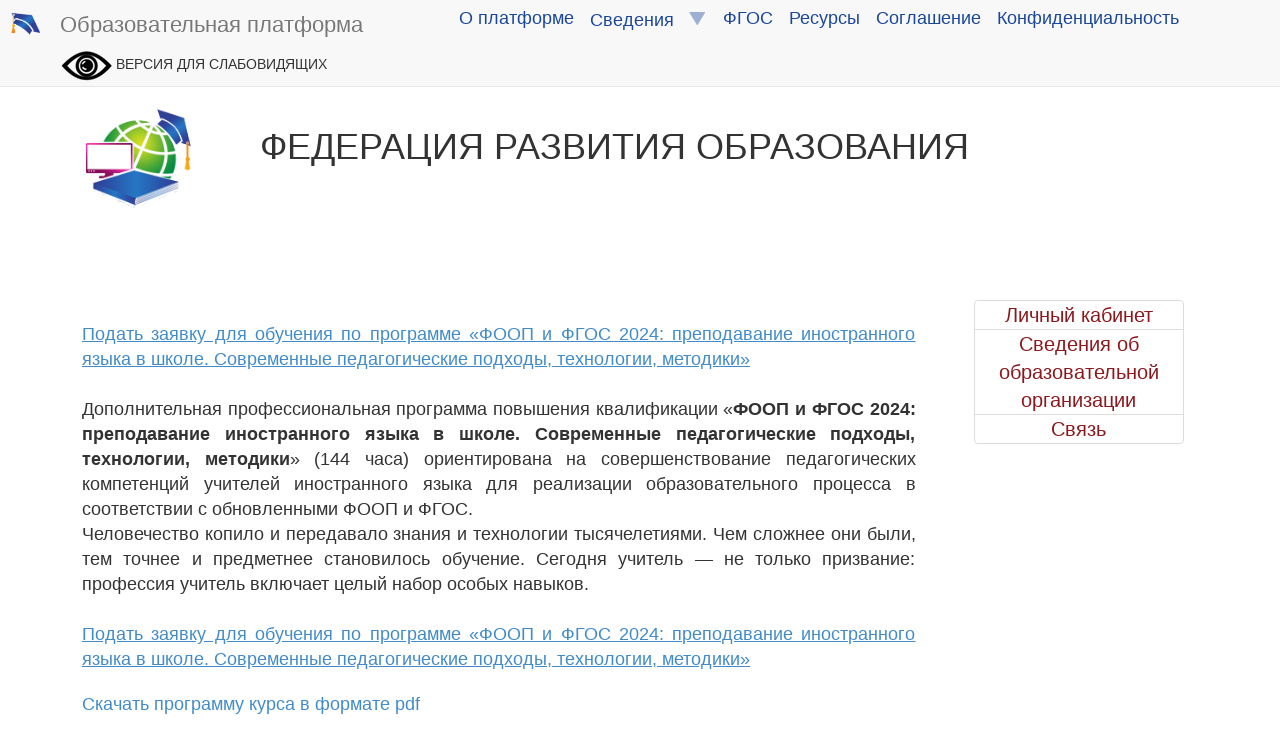

--- FILE ---
content_type: text/html; charset=UTF-8
request_url: https://xn--b1aaiabapce5biimldmfnbk6luf.xn--p1ai/lenta/news/id=71900
body_size: 15047
content:
	 



<!DOCTYPE html>
<html>
    <head>
        <meta http-equiv="Content-Type" content="text/html; charset=UTF-8"/>

	<meta name="description" content="УниверситетПросвещения.РФ, ФЕДЕРАЦИЯ РАЗВИТИЯ ОБРАЗОВАНИЯ, официальный сайт УниверситетПросвещения.РФ, образовательная платформа Университет Просвещения РФ, Дошкольное образование и организация воспитательной, образовательной, просветительской работы в рамках Года культурного наследия народов России, курсы повышения квалификации, курсы повышения квалификации для педагогов, дошкольное образование">
	<meta name="Keywords" content="УниверситетПросвещения.РФ, ФЕДЕРАЦИЯ РАЗВИТИЯ ОБРАЗОВАНИЯ, официальный сайт УниверситетПросвещения.РФ, образовательная платформа Университет Просвещения РФ, Дошкольное образование и организация воспитательной, образовательной, просветительской работы в рамках Года культурного наследия народов России, курсы повышения квалификации, курсы повышения квалификации для педагогов, дошкольное образование">
	<!--meta name="viewport"  content="width=device-width,  initial-scale=1"-->
  	<meta http-equiv="X-UA-Compatible" content="ie=edge">			
	<meta name= "apple-mobile-web-app-status-bar"   content="#aa7700"> 
	<meta name="theme-color" content="black">
	    <title>ФЕДЕРАЦИЯ РАЗВИТИЯ ОБРАЗОВАНИЯ</title>
				<link rel="apple-touch-icon" href="/web/graphics/1/launcher-144.png">
		<link rel="icon" type="image/x-icon" href="/web/graphics/1/favicon.png">
		<link rel="shortcut icon" type="image/x-icon" href="/web/graphics/1/favicon.png">
		
		<link rel="stylesheet" type="text/css" href="/web/css/bootstrap.css" >
		<link rel="stylesheet" type="text/css" href="/web/css/chosen.css" >
		<link rel="stylesheet" type="text/css" href="/web/css/scrollbar.css" >
		<link rel="stylesheet" type="text/css" href="/web/css/jquery-ui.css" >
		<link rel="stylesheet" type="text/css" href="/web/css/jquery.datetimepicker.css" >

		<link rel="stylesheet" type="text/css" href="/web/css/jquery.fancybox.css" >
		<link rel="stylesheet" type="text/css" href="/web/css/jquery.fancybox-buttons.css" >
		<link rel="stylesheet" type="text/css" href="/web/css/jquery.fancybox-thumbs.css" >


		<link rel="stylesheet" type="text/css" href="/web/java_css_packages/checkbox-radio-set/bower_components/Font-Awesome/css/font-awesome.css" >
		<link rel="stylesheet" type="text/css" href="/web/java_css_packages/checkbox-radio-set/build.css" >
		<link rel="Stylesheet" type="text/css" href="/web/java_css_packages/colorpicker/css/colorpicker.css" />
		<!--link href="https://vjs.zencdn.net/7.18.1/video-js.css" rel="stylesheet" /-->

		<link href="/web/java_css_packages/impaired/dist/css/bvi.min.css" rel="stylesheet">

          <script>try{if(performance.navigation.type == 2){location.reload(true);}} catch {}</script>	
		<script src="/web/java/jquery-1.11.0.js" ></script>
		<script src="/web/java/jquery-ui.js" ></script>		
		<script src="/web/java/bootstrap.js" ></script>
		<script src="/web/java/scriptjava.js" ></script>
		<script src="/web/java/bootstrap.file-input.js" ></script>
		<script src="/web/java/bootbox.min.js" ></script>
		<script src="/web/java/confirm-bootstrap.js" ></script>

		<script src="/web/java/jquery.mousewheel-3.0.6.pack.js" ></script>
		<script src="/web/java/jquery.fancybox.pack.js" ></script>
		<script src="/web/java/chosen.js" ></script>
		<script src="/web/java/flowplayer-3.2.13.min.js" ></script>
		<script src="/web/java/jquery.waitforimages.js" ></script>
		<script src="/web/java/jquery.nicescroll.min.js" ></script>
		<script src="/web/java_css_packages/ckeditor/ckeditor.js" ></script>
		<script src="/web/java_css_packages/colorpicker/js/colorpicker.js"></script>
		<script src="/web/java/jquery.knob.js" ></script>
		<script src="/web/java/jquery.iframe-transport.js" ></script>
		<script src="/web/java/jquery.fileupload.js" ></script>
		<script src="/web/java/strophe.min.js" ></script>
		<script src="/web/java/custom.js?ver=v17d52203c64a131739b35fdb2e23f866f" ></script>
		<script src="/web/java/jabber.js" ></script>
		<script src="/web/java/jquery.datetimepicker.full.js" ></script>
		<script src="/web/java/jquery.maskedinput.js" ></script>
		<script src="/web/java/jquery.inputmask.bundle.js" ></script>
		<script src="/web/java/jquery.mCustomScrollbar.concat.min.js" ></script>
		<script src="/web/java/jquery.backstretch.min.js" ></script>
		<script src="/web/java/jquery.lazyload.min.js"></script>
		<script src="/web/java/flowplayer-3.2.13.min.js" ></script>
		<script src="/web/java/moment.min.js" ></script>

		<!--script src="https://lidrekon.ru/slep/js/uhpv-full.min.js"></script-->

		<!--script src="https://lidrekon.ru/slep/js/uhpv-hover-full.min.js"></script-->

		<script src="/web/java_css_packages/impaired/dist/js/bvi.min.js"></script>

		<script>
						var BOSH_SERVICE   = '/http-bind/';
			var connection     = null;
			var rsmProt = {xmlns:'http://jabber.org/protocol/rsm'};
			var lastwriteid    = '-----';
			var slidingProcess = false;
			var initiated      = false;
			var spinner        = '<i class="fa fa-spinner fa-spin fa-2x"></i>';
			var rightSpinner   = '<i class="fa fa-spinner fa-spin fa-2x top-right-absolute1"></i>';
			var cspinner       = 'fa-spinner fa-spin';
			var cspin          = 'fa-spin';
			var ccross         = 'fa-times';
			var cplus          = 'fa-plus';
			var crossClass1    = 'fa fa-times fa-3x cursor-p m-l-10 pos-r top-10';	
			var swap = false, swaptype=false;
			var backstretchloaded;
			var definedmsg = new Object();
			definedmsg["bill"]="<p>Вы действительно хотите завершить формирование заказа?</p><p>Оплата через онлайн банк будет недоступна, дальнейшее редактирование данного заказа будет невозможно.</p><p>После нажатия кнопки \"Завершить заказ и выставить счёт\" будет выставлен счёт для оплаты, оплата через онлайн банк будет недоступна, корзина будет очищена для нового заказа.</p>";
			


		</script>

			

		<style>

							
@media (max-width: 768px) {.dropdown-menu{ top:-100px !important;max-height:500px; !important;  /*overflow:auto !important;*/ z-index:8888;}}

@media (max-width: 768px) {.dropdown-menu { left: 50%; !important;   }}

@media (max-width: 768px) {iframe { width:350px; height:auto !important;   }}

@media (max-width: 768px) {.modal-content { margin-left: -50px !important; width:300px; !important;   }}

@media (max-width: 768px) {.mini-modal { width:300px !important;  margin-left:100px !important;   }}

@media (max-width: 768px) { ul a { font-size:14px !important;}}


@media (max-width: 499px) {.nav-justified a { font-size:5.5px !important;  }}
@media (min-width: 500px) {.nav-justified a { font-size:7.0px !important;  }}
@media (min-width: 600px) {.nav-justified a { font-size:7.5px !important;  }}
@media (min-width: 700px) {.nav-justified a { font-size:8px !important;    }}
@media (min-width: 800px) {.nav-justified a { font-size:8.5px !important;  }}
@media (min-width: 900px) {.nav-justified a { font-size:9.5px !important;  }}
@media (min-width: 1000px) {.nav-justified a { font-size:10px !important;   }}
@media (min-width: 1100px) {.nav-justified a { font-size:10.5px !important; }}
@media (min-width: 1200px) {.nav-justified a { font-size:11px !important;   }}
@media (min-width: 1300px) {.nav-justified a { font-size:11.5px !important; }}
@media (min-width: 1400px) {.nav-justified a { font-size:12px !important;   }}


@media (max-width: 799px)  { .wresponsible{width:24% !important } .mresponsible   {   margin: 10px 0.50% !important;  }}
@media (min-width: 800px)  { .wresponsible{width:16% !important } .mresponsible   {   margin: 10px 0.33% !important;  }}
@media (min-width: 1400px) { .wresponsible{width:12% !important } .mresponsible   {   margin: 10px 0.25% !important;  }}

@media (max-width: 799px)  { .wresponsible1{width:20.0% !important  } .mresponsible1  {   margin: 20px   2.50%  !important;  }}
@media (min-width: 800px)  { .wresponsible1{width:13.3% !important  } .mresponsible1  {   margin: 20px   1.66%  !important;  }}
@media (min-width: 1400px) { .wresponsible1{width:10.0% !important  } .mresponsible1  {   margin: 20px   1.25%  !important;  }}


@media (max-width: 499px) {.wresponsible .shortname  { font-size:5.5px !important;  }}
@media (min-width: 500px) {.wresponsible .shortname  { font-size:7.0px !important;  }}
@media (min-width: 600px) {.wresponsible .shortname  { font-size:7.5px !important;  }}
@media (min-width: 700px) {.wresponsible .shortname  { font-size:8px !important;  }}
@media (min-width: 800px) {.wresponsible .shortname  { font-size:8.5px !important;  }}
@media (min-width: 900px) {.wresponsible .shortname  { font-size:9.5px !important;  }}
@media (min-width: 1000px) {.wresponsible .shortname { font-size:10px !important;  }}
@media (min-width: 1100px) {.wresponsible .shortname { font-size:10.5px !important;  }}
@media (min-width: 1200px) {.wresponsible .shortname { font-size:11px !important;  }}
@media (min-width: 1300px) {.wresponsible .shortname { font-size:11.5px !important;  }}
@media (min-width: 1400px) {.wresponsible .shortname { font-size:12px !important;  }}


@media (max-width: 499px) {  .regiontooltip { font-size:9px !important;  }}
@media (min-width: 500px) {  .regiontooltip { font-size:9.5px !important;  }}
@media (min-width: 600px) {  .regiontooltip { font-size:10px !important;  }}
@media (min-width: 700px) {  .regiontooltip { font-size:10.5px !important;  }}
@media (min-width: 800px) {  .regiontooltip { font-size:11px !important;  }}
@media (min-width: 900px) {  .regiontooltip { font-size:11.5px !important;  }}
@media (min-width: 1000px) { .regiontooltip { font-size:12px !important;  }}
@media (min-width: 1100px) { .regiontooltip { font-size:12.5px !important;  }}
@media (min-width: 1200px) { .regiontooltip { font-size:13px !important;  }}
@media (min-width: 1300px) { .regiontooltip { font-size:13.5px !important;  }}
@media (min-width: 1400px) { .regiontooltip { font-size:14px !important;  }}



@media (min-width: 600px) {
	.h-per-3 { height:150px }
	.h-per-2 { height:200px }
	.h-per-1 { height:250px }
}
@media (min-width: 1100px) {
	.h-per-3 { height:200px }
	.h-per-2 { height:250px }
	.h-per-1 { height:400px }
}
@media (min-width: 1400px) {
	.h-per-3 { height:250px }
	.h-per-2 { height:300px }
	.h-per-1 { height:600px }
}

.b-w-lg {border-width:6px !important}

.chosen-container, .chosen-container input.default{
	width:80% !important;
}

.flex{
	display:flex; align-items:center;justify-content:center;
}
.flex-space{
	display:flex; align-items:center;justify-content:space-around;
}
.selectedgift{
	background-image:url('/web/graphics/1/selectedgift.png?1756471452');
	background-size:100% 100%;
}
.selectedeval{
	background-image:url('/web/graphics/1/selectedeval.png?1756471452');
	background-size:100% 100%;
}
.num{
	color: white;
	background: #2980B9;
	display: inline-block;
	line-height: 25px;
	width: 90%;
	margin-top:4px;
	font-size:10px
}
.b-r-5{
	border-radius:5px !important;
}

.servererror, .serversuccess{
	display:none;z-index:999999;border-top-left-radius:0;border-top-right-radius:0;border-bottom-left-radius:0;
}

.hint {
	z-index:999998;border-top-left-radius:0;border-top-right-radius:0;border-bottom-left-radius:0;
}


/*-----------------4-------------------*/
.onbanner
{

	top:0;
	left:0;
	display: -webkit-flex; 
	-webkit-justify-content: center;
	display: flex;
	justify-content: center;
	align-items: center;
	text-align:center;

}
.top-right-menu
{
	top:-70px;
}
.col-bg
{
	background-size:contain;
	background-repeat:repeat-y;
}
.col-1-bg
{
	background-image:url('/web/graphics/1/gruny-bg-bot-left-2.jpg?1756471452');
}
.col-2-bg
{
	background-image:url('/web/graphics/1/gruny-bg-bot-center-2.jpg?1756471452');
}
@media (min-width: 769px) {

	.col-2-bg
	{
		background-image:url('/web/graphics/1/gruny-bg-bot-center-2-little.jpg?1756471452');
	}
}



.col-3-bg
{
	background-image:url('/web/graphics/1/gruny-bg-bot-right-2.jpg?1756471452');
}
.col-3-bg-little
{
	background-image:url('/web/graphics/1/gruny-bg-bot-right-2-little.jpg?1756471452');
}
.pre-footer-bg
{
	background:url('/web/graphics/1/gruny-bg-bot-left-2.jpg?1756471452') repeat-x;
	background-size:contain;
}
/*------------------------------------*/








.b-t-l-r-0{
	border-top-left-radius:0
}
.b-r-0{
	border-radius:0
}
.liked { color:#329e11 }
.disliked { color:#d43333 }
.hideleft5{display:none}
@media (max-width: 991px) {
  .hiddableleftpanel {
    left: -50%;
     -webkit-transition: left 0.5s ease;
     -moz-transition: left 0.5s ease;
     -o-transition: left 0.5s ease;
     transition: left 0.5s ease;
  }
  .slideright {
    left: 0;
     -webkit-transition: left 0.5s ease;
     -moz-transition: left 0.5s ease;
     -o-transition: left 0.5s ease;
     transition: left 0.5s ease;
  }
  .hideleft5{display:block}
}


@media (min-width: 300px) {
	.m-menu-6
	{
		font-size:10px ;
		line-height:0.4 ;		
	}

}

@media (min-width: 400px) {
	.m-menu-6
	{
		font-size:12px ;
		line-height:0.6 ;			
	}
}
@media (min-width: 600px) {
	.m-menu-6
	{
		font-size:14px ;
		line-height:0.8 ;		
	}
}
@media (min-width: 1100px) {
	.m-menu-6
	{
		font-size:16px ;
		line-height:0.9 ;	
	}
}
@media (min-width: 1400px) {
	.m-menu-6
	{
		font-size:18px ;
		line-height:1.0 ;	
	}
}










@media print
{
        @page {
          margin: 0;
        }
    .printb{display:none}
	h1{font-size:36px}
    * {
        -webkit-print-color-adjust: exact;
    }
}
@media (min-width: 200px) {
	.btn-responsive {
		padding: 4px 6px;
		font-size: 10px;
		line-height: 1.33;
		border-radius: 3px;
	}
	h1{ font-size:23px }
}

@media (min-width: 600px) {
	.btn-responsive {
		padding: 5px 7px;
		font-size: 12px;
		line-height: 1.33;
		border-radius: 3px;
	}
	h1{ font-size:25px }
}

@media (min-width: 800px) {
	.btn-responsive {
		padding: 6px 10px;
		font-size: 14px;
		line-height: 1.33;
		border-radius: 4px;
	}  
	h1{ font-size:28px }
}

@media (min-width: 1000px) {
	.btn-responsive {
		padding: 7px 12px;
		font-size: 16px;
		line-height: 1.33;
		border-radius: 5px;
	}
	h1{ font-size:32px }
}

@media (min-width: 1200px) {
	.btn-responsive {
		padding: 10px 16px;
		font-size: 18px;
		line-height: 1.33;
		border-radius: 6px;
	} 
	h1{ font-size:36px }
}
@media (max-width: 992px) {
	.hid-w50-panel
	{
		width:80%
	}
	.menu-anchor-right
	{
		position:fixed !important;
		color: #CFCDCD;
		background-color:#D5D5D5;
	}
	.side-padding
	{
		height: 1em !important;
	}
	.header-padding
	{
		padding-right:70px !important;
	}
}
@media (min-width: 993px) {
	.menu-anchor-right
	{
		display:none
	}
}

.from-message
{
	margin-left:10%;
}


.bg-like{background-color:#b8f7b2;} 
.bg-dislike{background-color:#ffc9c9;}
.br-like{border: 1px solid #b8f7b2;} 
.br-dislike{border: 1px solid #ffc9c9;}
.sh-like{box-shadow:0 0 10px 10px #b8f7b2} 
.sh-dislike{box-shadow:0 0 10px 10px #ffc9c9}

.top-m04em
{
	top:-0.4em
}
.left-2-per
{
	left:2%
}
.like:hover,.dislike:hover{
	-webkit-transform: rotate(1deg); /* Chrome y Safari */
	-moz-transform: rotate(1deg); /* Firefox */
	-o-transform: rotate(1deg); /* Opera */
}


.permissed
{
	border: 4px solid green;
}



.close-alert
{
	float: right;font-weight: 700;text-shadow: 0px 1px 0px rgb(255, 255, 255);opacity: 0.2;
	font-size: 2em !important;
	line-height: 0.5 !important;
	color: rgb(55, 58, 60) !important;
	cursor:pointer;	
}

.f-n
{

	float:none;

}


.addslide
{

	margin: 10px;

}


.frameHidden
{
	width:100%;
	height:100%;
	position:absolute;
	z-index:-33;
	top:0;left:0;
	border:0;
	margin:0 -10px;
	/*border:5px solid red;*/
}


.body-bg
{
	background-image: /*url('/web/graphics/1/body.jpg?1756471452'),*/ url('/web/graphics/1/body.jpg?1756471452');
	background-repeat: /*no-repeat,*/ repeat;
	background-size: /*auto,*/ auto; 
	background-attachment: fixed; 
}
.top-right-menu
{
	top:-70px;
}
.left-background-column
{
	background-image:url('/web/graphics/1/gruny-bg-bot-left-2.jpg?1756471452');
}
.center-content-column
{
	background-image:url('/web/graphics/1/gruny-bg-bot-center-2.jpg?1756471452');
}
@media (max-width: 768px) {
	.center-content-column
	{
		width: 100%;
	}
}
@media (min-width: 769px) {
	.left-background-column
	{
		width:12.5%;
		display:block;
		float:left;
	}
	.center-content-column
	{
		width: 87.5%;
		float:left;
	}
}
/*
@media (min-width: 992px) {

}
@media (min-width: 1200px) {

}
*/
.left-menu
{
	list-style:none;
}
.left-menu a
{
	line-height:45px;
	display:inline-block;
}
.list-style-none
{
	list-style:none;
}
.list-style-none-left
{
	list-style:none;
	padding-left:0;
}
.list-style-none-left>li
{
	float:left;
	position:relative;
	margin:5px 10px 5px 10px;
}
.list-style-none-right
{
	list-style:none;
	float:right;
	padding-left:0;
}
.list-style-none-right>li
{
	float:right;
	position:relative;
	margin:5px 10px 5px 10px;
}
.content-bg
{
	z-index:-1;
	top:0;left:0;
	background:url('/web/graphics/1/bg-content.png?1756471452');
}
.top-fixed-panel
{
	top:0px;
}
.top-fixed-menu-1,.t-r-0
{
	top:0;right:0;
}


.bottom-back,.bottom-content
{
	bottom:0;right:0;
}
.bottom-back
{
	background:url('/web/graphics/1/bg-footer.png?1756471452') repeat-x;
	background-size:contain;
}


.z-i-1
{
	z-index:1;
}
.z-i-2
{
	z-index:2;
}
.z-i-3
{
	z-index:3;
}
.z-i-4
{
	z-index:4;
}
.z-i-5
{
	z-index:5;
}
.z-i-6
{
	z-index:6;
}

.z-i-999998
{
	z-index:999998;
}

.z-i-999999
{
	z-index:999999;
}

.gruny-header
{

}
.o-h
{
	overflow:hidden;
}

.o-scroll
{
	overflow:scroll;
}

.o-y-scroll
{
	overflow-y:scroll;
}

.o-x-hidden
{
	overflow-x:hidden !important;
}

.header-gruny
{
	top:0;left:0;
}
.d-t
{
	display:table;
}
.d-t-c
{
	display:table-cell;
	height:100%;
	vertical-align:top;
	float:none;
}
.d-t-c-1
{
	display:table-cell;
	float:none;
}
.h-80-p
{
	height:90%
}
.d-t-r
{
	display:table-row;
	height:100%;
}

html {
  position: relative;
  min-height: 100%;
  
}
.gruny-bg-top
{
	background-image:url('/web/graphics/1/gruny-bg-top.jpg?1756471452');
}
.gruny-bg-bot-right-1
{
	background-image:url('/web/graphics/1/gruny-bg-bot-right-1.jpg?1756471452');
	background-size:contain;
}
.gruny-bg-bot-right-2
{
	background-image:url('/web/graphics/1/gruny-bg-bot-right-2.jpg?1756471452');
}
.gruny-bg-size
{
	
}
.menu-anchor-fixed-div
{
	z-index: 1000;
}
.slide-panel-padding
{
	/*padding-left:20%;*/
}

.m-0-auto
{
	margin: 0 auto;
}

.gallery
{
	display:none;
}
.left-slide.active {
    display: block;
}
.m-h-100
{
	min-height: 100%;
}
.min-content-height
{
	min-height: 500px;
}
.m-0
{
	margin:0px;
}
.left-slide
{
	position:absolute;
	height:100%;
	width:100%;
	background-size: cover/*100% auto*/;
}
.left-slide-content
{
	position:relative;
	top:5em;
}
.panel-slide
{
	background-image:url('/web/graphics/1/left0.jpg?1756471452')
}
.slide-panel
{
    top:0;
	left:-100%;
	z-index:900;
    transition: all 0.5s ease;
}
.slide-panel-visible
{
    left: 0px;
    box-shadow: 3px 0 10px rgba(0, 0, 0, 0.3);
    transition: all 0.5s ease;
}
.p-f
{
	position:fixed;
}
.p-a
{
	position:absolute;
}
.mcsScroll {
    position: relative;
    height: 100%;
    /*overflow: auto;*/
}
.mCSB_draggerContainer
{
    margin-top: 85px;
    margin-bottom: 55px;
}
.side-padding
{
	height:5em;
	
}
.menu-anchor {
	color:white;
	z-index: 1000;
	text-decoration: none;
	top:0;right:0;
	position: absolute;
	cursor: pointer;
	font-size:3em;
	padding:15px
}
.menu-anchor:hover {
    background: #eee;
    color: #b5b5b5;
}
.mp-overlay {
    background: #000;
    opacity: 0.5;
    position: fixed;
    top: 0;
    left: 0;
    width: 100%;
    height: 100%;
    z-index: 500;
    transition: all 0.5s ease;
}
.mp-overlay-visible {
    display: block !important;
    transition: all 0.5s ease;
}
#mp-overlay
{
    -ms-filter: "progid:DXImageTransform.Microsoft.Alpha(Opacity=75)";
    filter: progid:DXImageTransform.Microsoft.Alpha(Opacity=75);
}
.overflow_xy_hidden{}



#footer {
  padding:10px;
  position: absolute;
  bottom: 0;
  width: 100%;
  background-color: #f5f5f5;
  text-align:center;
}
#footer_div {
  display:inline;
}
.side-img
{
	border:10px solid white;
	box-shadow: 0px 0px 10px rgba(0, 0, 0, 0.4);
}
.p-0
{
	padding:0
}
.bg-footer
{
	background:url('/web/graphics/1/bg-footer.png?1756471452') repeat-x;
	background-size:contain;
}
.top-fixed-menu > a
{
	display:inline-block;
}
@media (max-width: 768px) {
	.top-fixed-menu > a
	{
		font-size:15px !important;
		padding:5px 7px !important;
		line-height:25px !important;
	}
	.top-fixed-menu
	{
		padding:7px 7px;
	}
}






.mmenu
{
	display:inline-block !important;
	list-style: none;
	padding-left:0px;
}
.mmenu > li
{
	float:left;	
}
.mmenu > li > a {
	text-shadow: 0px 0.2px 0.2px rgba(0, 0, 0, 0.6);
}

.mmenu > li:last-child > a {
	border-right-width: 0px;
}




.carousel-inner{z-index:1252}
.bg-block
{
	background:url('/web/graphics/1/bg-slider.png?1756471452') repeat-x;
	background-size:contain;
}
.myCarousel.carousel.slide
{
	width:75%;
	margin:0 auto;
	box-shadow: 0px 0px 10px rgba(0, 0, 0, 0.4);
	border-radius:10px;
	border: 8px solid white;
}
.myCarousel > .carousel-inner
{
	background:grey;
}
.carousel-slide-header{
	position:absolute;
	left:20%;
	right:20%;
	top:20px;
}
.myCarousel > .carousel-inner > .item
{
	text-align:center
}
.amount-cost
{
	font-weight:bold;
}
.pos-r{
  position: relative;
}
.top-10{
  top: 8px;
}

.m-a  { margin:0 auto }

.list-style-none
{
	list-style: none;
}
.evaluation-panel
{
	background-color:white;
	padding:5px;
	border-radius:4px;

}

.bg-gr-col-w
{
	background-color:#4CAE4C;
	color: white !important;
}
.bg-bl-col-w
{
	background-color:#428BCA;
	color: white !important;
}
.bg-rd-col-w
{
	background-color:#FFBCD3;
	color: white !important;
}
.bg-gr-col-w:hover
{
	color: #1827D5 !important;
}
.bg-bl-col-w:hover
{
	color: #1827D5 !important;
}
.bg-rd-col-w:hover
{
	color: #1827D5 !important;
}
.p-a
{
	position:absolute
}
.p-r
{
	position:relative
}



.p-l-155{padding-left:155px}
.p-r-155{padding-right:155px}
.w-diplom { width:390px }
.h-diplom { height:540px }
.w-diplom-full { width:900px }
.h-diplom-full { height:1273px }
.top-dipl
{
	top:220px
}
.top-dipl-full
{
	top:550px
}
.diplom
{
	background:url('/web/graphics/1/dipl.jpg?1756471452');
}
.gramota
{
	background:url('/web/graphics/1/sert.jpg?1756471452');
}


.bg-contain
{
	background-size:100% 100%;
	background-repeat: no-repeat
}

.close {
    float: right;
    font-size: 21px;
    font-weight: 700;
    line-height: 1;
    color: #000;
    text-shadow: 0 1px 0 #fff;
    filter: alpha(opacity=20);
    opacity: .2;
}
.top-m2
{
	top:-2px;
}
.ok
{
	border: 1px solid green;
}
.error
{
	border: 1px solid red;
}
.valid
{
	color:red
}
.color-red
{
	color:red
}
.filename
{
	position:relative;
	top:-10px;
	margin-left:10px;
}
.sm-btn
{
	padding: 6px 10px !important;
	font-size: 16px !important;
	line-height: 1.33 !important;
	border-radius: 4px !important;	 
}
.d-n
{
	display:none !important
}
.bg-red
{
	background-color:#FDD4D4 !important;
}
.br-red
{
	border:3px solid red !important;
}
.bg-blue
{
	background-color:#E1FFFF
}
.bg-green
{
	background-color:#E3FFDC
}

.bg-seagreen
{
        background-color:seagreen !important
}


.bg-gray
{
	background-color:#F0F0F0 !important
}

.color-br
{
	color:#DA8004
}
.color-gr
{
	color:green
}
.m-r-0
{
	margin-right:0;
}
.m-r-20p
{
	margin-right:20%;
}
.m-l-m15
{
	margin-left:-15px;
}


.mini-btn {
		padding: 5px 7px;
		font-size: 12px;
		line-height: 1.33;
		border-radius: 3px;
		margin-left:40px;
}

.btn-link2 > * {
	color: white
}

.btn-link2 > *:hover {
        color: white
}

.fnt2
{
	font-size: 2em;
}
.fnt3
{
	font-size: 3em;
}
.fnt4
{
	font-size: 4em;
}
.fnt5
{
	font-size: 5em;
}

.cke.cke_reset{

	width:95% !important;

}
.modal-str {
	/*border-top:1px solid black;*/
    position: fixed;
	margin:0 auto;
    top: 50%;
    width:100%;
    z-index: 99999999;
}
.hidden-str {
    display: none;
}
.otk_str {
    display: block;
    position: absolute;
    top: -70px;
    font-size: 70px;
    color: #fff; /*color:#9a554b;*/
    z-index: 99999999;
    cursor: pointer;
}
.left-narrow {
    background-image: url("/web/graphics/narrows.png?1756471452");
    background-position: 0 -157px;
    background-repeat: no-repeat;
    height: 157px;
	top: -78.5px;
    left: -100px;
    overflow: hidden;
    width: 81px;
}

.right-narrow {
    background-image: url("/web/graphics/narrows.png?1756471452");
    background-position: 0 0;
    background-repeat: no-repeat;
    height: 157px;
	top: -78.5px;
    overflow: hidden;
    right: -100px;
    width: 81px;
}
.cross-modal-close {
    position: absolute;
    right: -50px;
	top: 5px;
    background-image: url('/web/graphics/close.png?1756471452');
    background-repeat: no-repeat;
    overflow: hidden;
    height: 34px;
    width: 34px;
    text-indent: -9999em;
    cursor: pointer;
    z-index: 10000;
}


.modal-dialog
{
	margin:30px auto;
}

.narrow-container
{
	margin:0 auto;
	position:relative;
}
.animated
{
	display:none;
}
.modal-dialog
{
	width:35%;
}

#big-modal .modal-dialog
{
	width:70%;
}
#big-modal .narrow-container
{
	width:70%;
}



.top-right-absolute
{
	position:absolute;
	top:5px;
	right:2px;
}
.top-left-absolute
{
	position:absolute;
	top:10px;
	left:10%;
}
.top-right-absolute1
{
	position:absolute;
	top:10px;
	right:10px;
}
.relative
{
	position:relative;
}

.cursor
{
	cursor:pointer;
}

.cursor-p
{
	cursor:pointer !important;
}

.cursor-d
{
	cursor:default;
}

.p-e-n
{
	pointer-events: none;
}

.t-a-c{text-align:center !important}
.t-a-j{text-align:justify !important}
.t-a-l{text-align:left !important}
.t-a-r{text-align:right !important}

.v-a-t{vertical-align:top !important}
.v-a-c{vertical-align:center !important}
.v-a-b{vertical-align:bottom !important}
.v-a-m{vertical-align:middle !important}

.f-l{ float:left }
.f-r{ float:right }
.c-b{ clear:both }

.m-t-a  { margin-top:auto }
.m-t-3  { margin-top:3px  }
.m-t-4  { margin-top:4px  }
.m-t-5  { margin-top:5px  }
.m-t-6  { margin-top:6px  }
.m-t-7  { margin-top:7px  }
.m-t-8  { margin-top:8px  }
.m-t-9  { margin-top:9px  }
.m-t-10{ margin-top:10px }
.m-t-11{ margin-top:11px }
.m-t-12{ margin-top:12px }
.m-t-13{ margin-top:13px }
.m-t-14{ margin-top:14px }
.m-t-15{ margin-top:15px }
.m-t-16{ margin-top:16px }
.m-t-17{ margin-top:17px }
.m-t-18{ margin-top:18px }
.m-t-19{ margin-top:19px }
.m-t-20{ margin-top:20px }
.m-t-25{ margin-top:25px }
.m-t-30{ margin-top:30px }
.m-t-35{ margin-top:35px }
.m-t-40{ margin-top:40px }
.m-t-45{ margin-top:45px }
.m-t-50{ margin-top:50px }
.m-t-55{ margin-top:55px }
.m-t-60{ margin-top:60px }
.m-t-65{ margin-top:65px } 
.m-t-70{ margin-top:70px } 
.m-t-75{ margin-top:75px } 
.m-t-80{ margin-top:80px } 

.m-b-a { margin-bottom:auto }
.m-b-3  { margin-bottom:3px  }
.m-b-4  { margin-bottom:4px  }
.m-b-5  { margin-bottom:5px  }
.m-b-6  { margin-bottom:6px  }
.m-b-7  { margin-bottom:7px  }
.m-b-8  { margin-bottom:8px  }
.m-b-9  { margin-bottom:9px  }
.m-b-10{ margin-bottom:10px }
.m-b-11{ margin-bottom:11px }
.m-b-12{ margin-bottom:12px }
.m-b-13{ margin-bottom:13px }
.m-b-14{ margin-bottom:14px }
.m-b-15{ margin-bottom:15px }
.m-b-16{ margin-bottom:16px }
.m-b-17{ margin-bottom:17px }
.m-b-18{ margin-bottom:18px }
.m-b-19{ margin-bottom:19px }
.m-b-20{ margin-bottom:20px }
.m-b-25{ margin-bottom:25px }
.m-b-30{ margin-bottom:30px }
.m-b-35{ margin-bottom:35px }
.m-b-40{ margin-bottom:40px }
.m-b-45{ margin-bottom:45px }
.m-b-50{ margin-bottom:50px }
.m-b-55{ margin-bottom:55px }
.m-b-60{ margin-bottom:60px }
.m-b-65{ margin-bottom:65px } 
.m-b-70{ margin-bottom:70px } 
.m-b-75{ margin-bottom:75px } 
.m-b-80{ margin-bottom:80px } 

.m-l-a  { margin-left:auto }
.m-l-3  { margin-left:3px  }
.m-l-4  { margin-left:4px  }
.m-l-5  { margin-left:5px  }
.m-l-6  { margin-left:6px  }
.m-l-7  { margin-left:7px  }
.m-l-8  { margin-left:8px  }
.m-l-9  { margin-left:9px  }
.m-l-10{ margin-left:10px }
.m-l-11{ margin-left:11px }
.m-l-12{ margin-left:12px }
.m-l-13{ margin-left:13px }
.m-l-14{ margin-left:14px }
.m-l-15{ margin-left:15px }
.m-l-16{ margin-left:16px }
.m-l-17{ margin-left:17px }
.m-l-18{ margin-left:18px }
.m-l-19{ margin-left:19px }
.m-l-20{ margin-left:20px }
.m-l-25{ margin-left:25px }
.m-l-30{ margin-left:30px }
.m-l-35{ margin-left:35px }
.m-l-40{ margin-left:40px }
.m-l-45{ margin-left:45px }
.m-l-50{ margin-left:50px }
.m-l-55{ margin-left:55px }
.m-l-60{ margin-left:60px }
.m-l-65{ margin-left:65px } 
.m-l-70{ margin-left:70px } 
.m-l-75{ margin-left:75px } 
.m-l-80{ margin-left:80px }

.m-r-a  { margin-right:auto }
.m-r-3  { margin-right:3px  }
.m-r-4  { margin-right:4px  }
.m-r-5  { margin-right:5px  }
.m-r-6  { margin-right:6px  }
.m-r-7  { margin-right:7px  }
.m-r-8  { margin-right:8px  }
.m-r-9  { margin-right:9px  }
.m-r-10{ margin-right:10px }
.m-r-11{ margin-right:11px }
.m-r-12{ margin-right:12px }
.m-r-13{ margin-right:13px }
.m-r-14{ margin-right:14px }
.m-r-15{ margin-right:15px }
.m-r-16{ margin-right:16px }
.m-r-17{ margin-right:17px }
.m-r-18{ margin-right:18px }
.m-r-19{ margin-right:19px }
.m-r-20{ margin-right:20px }
.m-r-25{ margin-right:25px }
.m-r-30{ margin-right:30px }
.m-r-35{ margin-right:35px }
.m-r-40{ margin-right:40px }
.m-r-45{ margin-right:45px }
.m-r-50{ margin-right:50px }
.m-r-55{ margin-right:55px }
.m-r-60{ margin-right:60px }
.m-r-65{ margin-right:65px } 
.m-r-70{ margin-right:70px } 
.m-r-75{ margin-right:75px } 
.m-r-80{ margin-right:80px }
.m-r-120{ margin-right:120px }


.p-1 {padding:1px }
.p-2 {padding:2px }
.p-3 {padding:3px }
.p-4 {padding:4px }
.p-5 {padding:5px }
.p-6 {padding:6px }
.p-7 {padding:7px }
.p-8 {padding:8px }
.p-9 {padding:9px }
.p-10{padding:10px}
.p-11{padding:11px}
.p-12{padding:12px}
.p-13{padding:13px}
.p-14{padding:14px}
.p-15{padding:15px}
.p-16{padding:16px}
.p-17{padding:17px}
.p-18{padding:18px}
.p-19{padding:19px}
.p-20{padding:20px}
.p-25{padding:25px}
.p-30{padding:30px}
.p-35{padding:35px}
.p-40{padding:40px}
.p-45{padding:45px}
.p-50{padding:50px}
.p-55{padding:55px}
.p-60{padding:60px}
.p-65{padding:65px}
.p-70{padding:70px}
.p-75{padding:75px}

.m-1 {margin:1px }
.m-2 {margin:2px }
.m-3 {margin:3px }
.m-4 {margin:4px }
.m-5 {margin:5px }
.m-6 {margin:6px }
.m-7 {margin:7px }
.m-8 {margin:8px }
.m-9 {margin:9px }
.m-10{margin:10px}
.m-11{margin:11px}
.m-12{margin:12px}
.m-13{margin:13px}
.m-14{margin:14px}
.m-15{margin:15px}
.m-16{margin:16px}
.m-17{margin:17px}
.m-18{margin:18px}
.m-19{margin:19px}
.m-20{margin:20px}
.m-25{margin:25px}
.m-30{margin:30px}
.m-35{margin:35px}
.m-40{margin:40px}
.m-45{margin:45px}
.m-50{margin:50px}
.m-55{margin:55px}
.m-60{margin:60px}
.m-65{margin:65px}
.m-70{margin:70px}
.m-75{margin:75px}

.p-l-1 {padding-left:1px }
.p-l-2 {padding-left:2px }
.p-l-3 {padding-left:3px }
.p-l-4 {padding-left:4px }
.p-l-5 {padding-left:5px }
.p-l-6 {padding-left:6px }
.p-l-7 {padding-left:7px }
.p-l-8 {padding-left:8px }
.p-l-9 {padding-left:9px }
.p-l-10{padding-left:10px}
.p-l-11{padding-left:11px}
.p-l-12{padding-left:12px}
.p-l-13{padding-left:13px}
.p-l-14{padding-left:14px}
.p-l-15{padding-left:15px}
.p-l-16{padding-left:16px}
.p-l-17{padding-left:17px}
.p-l-18{padding-left:18px}
.p-l-19{padding-left:19px}
.p-l-20{padding-left:20px}
.p-l-25{padding-left:25px}
.p-l-30{padding-left:30px}
.p-l-35{padding-left:35px}
.p-l-40{padding-left:40px}
.p-l-45{padding-left:45px}
.p-l-50{padding-left:50px}
.p-l-55{padding-left:55px}
.p-l-60{padding-left:60px}
.p-l-65{padding-left:65px}
.p-l-70{padding-left:70px}
.p-l-75{padding-left:75px}


.p-r-1 {padding-right:1px }
.p-r-2 {padding-right:2px }
.p-r-3 {padding-right:3px }
.p-r-4 {padding-right:4px }
.p-r-5 {padding-right:5px }
.p-r-6 {padding-right:6px }
.p-r-7 {padding-right:7px }
.p-r-8 {padding-right:8px }
.p-r-9 {padding-right:9px }
.p-r-10{padding-right:10px}
.p-r-11{padding-right:11px}
.p-r-12{padding-right:12px}
.p-r-13{padding-right:13px}
.p-r-14{padding-right:14px}
.p-r-15{padding-right:15px}
.p-r-16{padding-right:16px}
.p-r-17{padding-right:17px}
.p-r-18{padding-right:18px}
.p-r-19{padding-right:19px}
.p-r-20{padding-right:20px}
.p-r-25{padding-right:25px}
.p-r-30{padding-right:30px}
.p-r-35{padding-right:35px}
.p-r-40{padding-right:40px}
.p-r-45{padding-right:45px}
.p-r-50{padding-right:50px}
.p-r-55{padding-right:55px}
.p-r-60{padding-right:60px}
.p-r-65{padding-right:65px}
.p-r-70{padding-right:70px}
.p-r-75{padding-right:75px}


.p-t-1 {padding-top:1px }
.p-t-2 {padding-top:2px }
.p-t-3 {padding-top:3px }
.p-t-4 {padding-top:4px }
.p-t-5 {padding-top:5px }
.p-t-6 {padding-top:6px }
.p-t-7 {padding-top:7px }
.p-t-8 {padding-top:8px }
.p-t-9 {padding-top:9px }
.p-t-10{padding-top:10px}
.p-t-11{padding-top:11px}
.p-t-12{padding-top:12px}
.p-t-13{padding-top:13px}
.p-t-14{padding-top:14px}
.p-t-15{padding-top:15px}
.p-t-16{padding-top:16px}
.p-t-17{padding-top:17px}
.p-t-18{padding-top:18px}
.p-t-19{padding-top:19px}
.p-t-20{padding-top:20px}
.p-t-25{padding-top:25px}
.p-t-30{padding-top:30px}
.p-t-35{padding-top:35px}
.p-t-40{padding-top:40px}
.p-t-45{padding-top:45px}
.p-t-50{padding-top:50px}
.p-t-55{padding-top:55px}
.p-t-60{padding-top:60px}
.p-t-65{padding-top:65px}
.p-t-70{padding-top:70px}
.p-t-75{padding-top:75px}

.p-b-1 {padding-bottom:1px }
.p-b-2 {padding-bottom:2px }
.p-b-3 {padding-bottom:3px }
.p-b-4 {padding-bottom:4px }
.p-b-5 {padding-bottom:5px }
.p-b-6 {padding-bottom:6px }
.p-b-7 {padding-bottom:7px }
.p-b-8 {padding-bottom:8px }
.p-b-9 {padding-bottom:9px }
.p-b-10{padding-bottom:10px}
.p-b-11{padding-bottom:11px}
.p-b-12{padding-bottom:12px}
.p-b-13{padding-bottom:13px}
.p-b-14{padding-bottom:14px}
.p-b-15{padding-bottom:15px}
.p-b-16{padding-bottom:16px}
.p-b-17{padding-bottom:17px}
.p-b-18{padding-bottom:18px}
.p-b-19{padding-bottom:19px}
.p-b-20{padding-bottom:20px}
.p-b-25{padding-bottom:25px}
.p-b-30{padding-bottom:30px}
.p-b-35{padding-bottom:35px}
.p-b-40{padding-bottom:40px}
.p-b-45{padding-bottom:45px}
.p-b-50{padding-bottom:50px}
.p-b-55{padding-bottom:55px}
.p-b-60{padding-bottom:60px}
.p-b-65{padding-bottom:65px}
.p-b-70{padding-bottom:70px}
.p-b-75{padding-bottom:75px}

.w-a
{
	width:auto
}
.d-i-b
{
	display:inline-block;
}
.d-b
{
	display:block !important;
}

.white-space-normal
{
	white-space:normal !important;
}

.m-w-5    {  max-width:5%   }
.m-w-10  {  max-width:10%  }
.m-w-15  {  max-width:15%  }
.m-w-20  {  max-width:20%  }
.m-w-25  {  max-width:25%  }
.m-w-30  {  max-width:30%  }
.m-w-35  {  max-width:35%  }
.m-w-40  {  max-width:40%  }
.m-w-45  {  max-width:45%  }
.m-w-50  {  max-width:50%  }
.m-w-55  {  max-width:55%  }
.m-w-60  {  max-width:60%  }
.m-w-65  {  max-width:65%  }
.m-w-70  {  max-width:70%  }
.m-w-75  {  max-width:75%  }
.m-w-80  {  max-width:80%  }
.m-w-85  {  max-width:85%  }
.m-w-90  {  max-width:90%  }
.m-w-95   { max-width:95%  }
.m-w-100 { max-width:100% }



.w-5   { width:5%   }
.w-6   { width:6%   }
.w-7   { width:7%   }
.w-8   { width:8%   }
.w-9   { width:9%   }
.w-10  { width:10%  }
.w-15  { width:15%  }
.w-20  { width:20%  }
.w-25  { width:25%  }
.w-30  { width:30%  }
.w-33  { width:33%  }
.w-35  { width:35%  }
.w-40  { width:40%  }
.w-45  { width:45%  }
.w-49  { width:49%  }
.w-50  { width:50%  }
.w-55  { width:55%  }
.w-60  { width:60%  }
.w-65  { width:65%  }
.w-70  { width:70%  }
.w-75  { width:75%  }
.w-80  { width:80%  }
.w-85  { width:85%  }
.w-90  { width:90%  }
.w-95  { width:95%  }
.w-100 { width:100% }


.w-5-px   { width:5px   }
.w-10-px  { width:10px  }
.w-15-px  { width:15px  }
.w-20-px  { width:20px  }
.w-25-px  { width:25px  }
.w-30-px  { width:30px  }
.w-35-px  { width:35px  }
.w-40-px  { width:40px  }
.w-45-px  { width:45px  }
.w-50-px  { width:50px  }
.w-55-px  { width:55px  }
.w-60-px  { width:60px  }
.w-65-px  { width:65px  }
.w-70-px  { width:70px  }
.w-75-px  { width:75px  }
.w-80-px  { width:80px  }
.w-85-px  { width:85px  }
.w-90-px  { width:90px  }
.w-95-px  { width:95px  }
.w-100-px { width:100px }
.w-105-px { width:105px }
.w-110-px { width:110px }
.w-115-px { width:115px }
.w-120-px { width:120px }
.w-125-px { width:125px }
.w-130-px { width:130px }
.w-135-px { width:135px }
.w-300-px { width:300px }





.h-5   { height:5px   }
.h-10  { height:10px  }
.h-15  { height:15px  }
.h-20  { height:20px  }
.h-25  { height:25px  }
.h-30  { height:30px  }
.h-35  { height:35px  }
.h-40  { height:40px  }
.h-45  { height:45px  }
.h-50  { height:50px  }
.h-55  { height:55px  }
.h-60  { height:60px  }
.h-65  { height:65px  }
.h-70  { height:70px  }
.h-75  { height:75px  }
.h-80  { height:80px  }
.h-85  { height:85px  }
.h-90  { height:90px  }
.h-95  { height:95px  }
.h-100 { height:100px }
.h-105 { height:105px }
.h-110 { height:110px }
.h-115 { height:115px }
.h-120 { height:120px }
.h-125 { height:125px }
.h-130 { height:130px }
.h-135 { height:135px }
.h-150 { height:150px }
.h-170 { height:170px }
.h-200 { height:200px }
.h-250 { height:250px }
.h-300 { height:300px }
.h-350 { height:400px }
.h-400 { height:400px }
.h-500 { height:400px }


.h-100-p { height:100% }

.fa:not(.mobile):hover {
	font-weight: bold;
}

.glyphicon:hover {
	font-weight: bold;
}

.a-t-l {
position: absolute;
left: 0;
}

.a-t-r {
position: absolute;
right: 0;
}


.a-b-l {
position: absolute;
bottom: 0;
left: 0;
}

.a-b-r {
position: absolute;
bottom: 0;
right: 0;
}

.button-docs:hover
{
	color: ; !important
	background-color: #000000; !important
}

.button-online:hover
{
	color: #ffffff; !important
	background-color: #7d0000; !important
}

.button-positions:hover
{
	color: ; !important
	background-color: #000000; !important
}





				.chosen-container .chosen-drop,.chosen-container-single .chosen-single,.chosen-container-active .chosen-single,.chosen-container-active.chosen-with-drop .chosen-single,.chosen-container-active .chosen-choices 
				{
					border-color:#0f3885 !important; 
				}
				.chosen-container .chosen-results li.highlighted {
					background-color: #0f3885 !important;
				}
				.panel.panel-primary > .panel-heading > h3.panel-title
				{
					font-size:px !important;
					color: !important;
				}
				.panel.panel-primary
				{
					border-color:#0f3885 !important;
				}
				.panel.panel-primary > .panel-heading
				{
					background-color:#0f3885 !important; 
					border-color:#0f3885 !important; 
				}
				.panel{  }
				.form-button
				{
					white-space:normal;
					background-color:#8c171c !important;
					color:#ffffff !important;
					border-color:#0f3885 !important;
				}
				.form-button:hover
				{
					background-color:#660c11 !important;
					color:#ffffff !important;				
				}
				.form-button:active
				{
					background-color: !important;				
				}
				/* Навигация доменоплощадки */
				.domainnavigation{
					text-align:center;
				}
				.navbar-nav{
					display:inline-block;
					float:none;
				}
				.navbar-nav > li > a {
					padding: 8px;
				}
				.navbar-header::after{
					clear:none !important;			
				}
				.topcontent::after{
					clear:none !important;
				}

				



			

		</style>
        
	
    </head>
    <body >



		<input type=hidden id=getquery value="">
		<input type=hidden class=session value=>
		<input type=hidden class=passport value=000000>
		<input type=hidden class=userstatus value=>
		<div class='alert alert-danger p-f servererror'></div>
		<div class='alert alert-success p-f serversuccess'></div>
		<div class='blockmodal on' time='' more = ''></div>
		<div class='popup off' more = "/"></div>
		<div class='prompt on' msg = "" redirect = "" passport ="000000"></div>
					<div class="navbar navbar-default navbar-fixed-top domainnavigation" role="navigation">
				<div class="container-fluid">
					<div class="navbar-header">
						<button type="button" class="navbar-toggle " data-toggle="collapse" data-target="#bs-example-navbar-collapse-6">
							<span class="sr-only">Toggle navigation</span>
							<span class="icon-bar"></span>
							<span class="icon-bar"></span>
							<span class="icon-bar"></span>
						</button>
						<a class="navbar-brand"  href="/"><img src="/web/graphics/1/brand.png?1756471452" class="w-30-px h-30 m-r-20">Образовательная платформа</a>
						
												<div class="impaired m-5 _p-a cursor-p" style="right: 10px;">
							<img  id="specialButton0" src="/web/graphics/impaired.png" alt="ВЕРСИЯ ДЛЯ СЛАБОВИДЯЩИХ" title="ВЕРСИЯ ДЛЯ СЛАБОВИДЯЩИХ" />
							<span>ВЕРСИЯ ДЛЯ СЛАБОВИДЯЩИХ</span>

						</div>
											</div>

					<div class="collapse navbar-collapse" id="bs-example-navbar-collapse-6" style="overflow:visible">
															<div class="container-fluid topcontent widget">  
									
									
								</div>
																															<ul class="nav navbar-nav">
							









<li class="		
	">

<a

	bgpic="menu-1-1"  
style="background-color:;    color:#1a469c; 
       border-color:;   
       font-size:18px; 


 

"
	
onmouseover="if(!$(this).hasClass('active')){$(this).css({'background-color':'#f7f9fa'});$(this).css({'color':'#07255e'});}"
onmouseout="if(!$(this).hasClass('active')){$(this).css({'background-color':''});$(this).css({'color':'#1a469c'});}"
onmouseup="if(!$(this).hasClass('active')){$(this).css({'background-color' : ''});}"
onmousedown="if(!$(this).hasClass('active')){$(this).css({'background-color':'#ebf3f5'});}" 

active-color = "#ebf3f5"      
active-text-color = "#07255e"
bg-color = ""      
text-color = "#1a469c"  
class="" 



	href="/lenta/priority/news/category=3" 

>

			О платформе  	
	
	
	
	
</a>








</li>









<li class="dropdown dropdown-submenu pull-90		
	">

<a

	bgpic="menu-1-2"  
style="background-color:;    color:#1a469c; 
       border-color:;   
       font-size:18px; 


 

"
	
onmouseover="if(!$(this).hasClass('active')){$(this).css({'background-color':'#f7f9fa'});$(this).css({'color':'#07255e'});}"
onmouseout="if(!$(this).hasClass('active')){$(this).css({'background-color':''});$(this).css({'color':'#1a469c'});}"
onmouseup="if(!$(this).hasClass('active')){$(this).css({'background-color' : ''});}"
onmousedown="if(!$(this).hasClass('active')){$(this).css({'background-color':'#ebf3f5'});}" 

active-color = "#ebf3f5"      
active-text-color = "#07255e"
bg-color = ""      
text-color = "#1a469c"  
class="" 



	href="#" 

>

			Сведения  &nbsp;	
	
	
	<span style="opacity:0.4" class="glyphicon glyphicon-play fa-rotate-90"></span>

	
	
	
</a>






	<ul z-index="9999" class="dropdown-menu menu1" style="left:30px !important; z-index:9999;">
		









<li class="		
	">

<a

	bgpic="menu-1-2-1"  
style="background-color:;    color:#1a469c; 
       border-color:;   
       font-size:18px; 


 

"
	
onmouseover="if(!$(this).hasClass('active')){$(this).css({'background-color':'#f7f9fa'});$(this).css({'color':'#07255e'});}"
onmouseout="if(!$(this).hasClass('active')){$(this).css({'background-color':''});$(this).css({'color':'#1a469c'});}"
onmouseup="if(!$(this).hasClass('active')){$(this).css({'background-color' : ''});}"
onmousedown="if(!$(this).hasClass('active')){$(this).css({'background-color':'#ebf3f5'});}" 

active-color = "#ebf3f5"      
active-text-color = "#07255e"
bg-color = ""      
text-color = "#1a469c"  
class="" 



	href="/lenta/priority/ext7/news/category=e44d4d32f8e8185d1a469c640d86bc2d" 

>

			Сведения и структура платформы  	
	
	
	
	
</a>








</li>









<li class="		
	">

<a

	bgpic="menu-1-2-2"  
style="background-color:;    color:#1a469c; 
       border-color:;   
       font-size:18px; 


 

"
	
onmouseover="if(!$(this).hasClass('active')){$(this).css({'background-color':'#f7f9fa'});$(this).css({'color':'#07255e'});}"
onmouseout="if(!$(this).hasClass('active')){$(this).css({'background-color':''});$(this).css({'color':'#1a469c'});}"
onmouseup="if(!$(this).hasClass('active')){$(this).css({'background-color' : ''});}"
onmousedown="if(!$(this).hasClass('active')){$(this).css({'background-color':'#ebf3f5'});}" 

active-color = "#ebf3f5"      
active-text-color = "#07255e"
bg-color = ""      
text-color = "#1a469c"  
class="" 



	href="/lenta/priority/ext7/news/category=4338aa904f9f793c79eeb0e925a0dc34" 

>

			Структура функционирования  	
	
	
	
	
</a>








</li>









<li class="		
	">

<a

	bgpic="menu-1-2-3"  
style="background-color:;    color:#1a469c; 
       border-color:;   
       font-size:18px; 


 

"
	
onmouseover="if(!$(this).hasClass('active')){$(this).css({'background-color':'#f7f9fa'});$(this).css({'color':'#07255e'});}"
onmouseout="if(!$(this).hasClass('active')){$(this).css({'background-color':''});$(this).css({'color':'#1a469c'});}"
onmouseup="if(!$(this).hasClass('active')){$(this).css({'background-color' : ''});}"
onmousedown="if(!$(this).hasClass('active')){$(this).css({'background-color':'#ebf3f5'});}" 

active-color = "#ebf3f5"      
active-text-color = "#07255e"
bg-color = ""      
text-color = "#1a469c"  
class="" 



	href="/lenta/priority/ext7/news/category=54673966f8ca05b5a5eb2b89dc22cc57" 

>

			План и порядок взаимодействия  	
	
	
	
	
</a>








</li>









<li class="dropdown dropdown-submenu pull-90		
	">

<a

	bgpic="menu-1-2-4"  
style="background-color:;    color:#1a469c; 
       border-color:;   
       font-size:18px; 


 

"
	
onmouseover="if(!$(this).hasClass('active')){$(this).css({'background-color':'#f7f9fa'});$(this).css({'color':'#07255e'});}"
onmouseout="if(!$(this).hasClass('active')){$(this).css({'background-color':''});$(this).css({'color':'#1a469c'});}"
onmouseup="if(!$(this).hasClass('active')){$(this).css({'background-color' : ''});}"
onmousedown="if(!$(this).hasClass('active')){$(this).css({'background-color':'#ebf3f5'});}" 

active-color = "#ebf3f5"      
active-text-color = "#07255e"
bg-color = ""      
text-color = "#1a469c"  
class="" 



	href="#" 

>

			Краткие сведения  &nbsp;	
	
	
	<span style="opacity:0.4" class="glyphicon glyphicon-play fa-rotate-90"></span>

	
	
	
</a>






	<ul z-index="9999" class="dropdown-menu menu1" style="left:30px !important; z-index:9999;">
		









<li class="		
	">

<a

	bgpic="menu-1-2-4-1"  
style="background-color:;    color:#1a469c; 
       border-color:;   
       font-size:18px; 


 

"
	
onmouseover="if(!$(this).hasClass('active')){$(this).css({'background-color':'#f7f9fa'});$(this).css({'color':'#07255e'});}"
onmouseout="if(!$(this).hasClass('active')){$(this).css({'background-color':''});$(this).css({'color':'#1a469c'});}"
onmouseup="if(!$(this).hasClass('active')){$(this).css({'background-color' : ''});}"
onmousedown="if(!$(this).hasClass('active')){$(this).css({'background-color':'#ebf3f5'});}" 

active-color = "#ebf3f5"      
active-text-color = "#07255e"
bg-color = ""      
text-color = "#1a469c"  
class="" 



	href="/lenta/priority/ext7/news/category=2690af2de5f2f8a49c3bc54209efeb56" 

>

			Основные сведения  	
	
	
	
	
</a>








</li>









<li class="		
	">

<a

	bgpic="menu-1-2-4-2"  
style="background-color:;    color:#1a469c; 
       border-color:;   
       font-size:18px; 


 

"
	
onmouseover="if(!$(this).hasClass('active')){$(this).css({'background-color':'#f7f9fa'});$(this).css({'color':'#07255e'});}"
onmouseout="if(!$(this).hasClass('active')){$(this).css({'background-color':''});$(this).css({'color':'#1a469c'});}"
onmouseup="if(!$(this).hasClass('active')){$(this).css({'background-color' : ''});}"
onmousedown="if(!$(this).hasClass('active')){$(this).css({'background-color':'#ebf3f5'});}" 

active-color = "#ebf3f5"      
active-text-color = "#07255e"
bg-color = ""      
text-color = "#1a469c"  
class="" 



	href="http://info.edu-nauka.ru/web/upload/attachments/files/8e6a29caa97f5d74050a650346da3356.pdf" 

>

			Руководство  	
	
	
	
	
</a>








</li>









<li class="		
	">

<a

	bgpic="menu-1-2-4-3"  
style="background-color:;    color:#1a469c; 
       border-color:;   
       font-size:18px; 


 

"
	
onmouseover="if(!$(this).hasClass('active')){$(this).css({'background-color':'#f7f9fa'});$(this).css({'color':'#07255e'});}"
onmouseout="if(!$(this).hasClass('active')){$(this).css({'background-color':''});$(this).css({'color':'#1a469c'});}"
onmouseup="if(!$(this).hasClass('active')){$(this).css({'background-color' : ''});}"
onmousedown="if(!$(this).hasClass('active')){$(this).css({'background-color':'#ebf3f5'});}" 

active-color = "#ebf3f5"      
active-text-color = "#07255e"
bg-color = ""      
text-color = "#1a469c"  
class="" 



	href="/lenta/priority/ext7/news/category=91918d8820f36d93bcdab3afc15b3255" 

>

			Профессорско-преподавательский состав  	
	
	
	
	
</a>








</li>









<li class="		
	">

<a

	bgpic="menu-1-2-4-4"  
style="background-color:;    color:#1a469c; 
       border-color:;   
       font-size:18px; 


 

"
	
onmouseover="if(!$(this).hasClass('active')){$(this).css({'background-color':'#f7f9fa'});$(this).css({'color':'#07255e'});}"
onmouseout="if(!$(this).hasClass('active')){$(this).css({'background-color':''});$(this).css({'color':'#1a469c'});}"
onmouseup="if(!$(this).hasClass('active')){$(this).css({'background-color' : ''});}"
onmousedown="if(!$(this).hasClass('active')){$(this).css({'background-color':'#ebf3f5'});}" 

active-color = "#ebf3f5"      
active-text-color = "#07255e"
bg-color = ""      
text-color = "#1a469c"  
class="" 



	href="/lenta/priority/ext7/news/category=aeb8c81db0bae65e8ae90ef2ebce13d9" 

>

			Структура и органы управления  	
	
	
	
	
</a>








</li>









<li class="		
	">

<a

	bgpic="menu-1-2-4-5"  
style="background-color:;    color:#1a469c; 
       border-color:;   
       font-size:18px; 


 

"
	
onmouseover="if(!$(this).hasClass('active')){$(this).css({'background-color':'#f7f9fa'});$(this).css({'color':'#07255e'});}"
onmouseout="if(!$(this).hasClass('active')){$(this).css({'background-color':''});$(this).css({'color':'#1a469c'});}"
onmouseup="if(!$(this).hasClass('active')){$(this).css({'background-color' : ''});}"
onmousedown="if(!$(this).hasClass('active')){$(this).css({'background-color':'#ebf3f5'});}" 

active-color = "#ebf3f5"      
active-text-color = "#07255e"
bg-color = ""      
text-color = "#1a469c"  
class="" 



	href="/lenta/priority/ext7/news/category=7065d3387c62bb7476a6221e38a9f1e9" 

>

			Лицензия  	
	
	
	
	
</a>








</li>









<li class="		
	">

<a

	bgpic="menu-1-2-4-6"  
style="background-color:;    color:#1a469c; 
       border-color:;   
       font-size:18px; 


 

"
	
onmouseover="if(!$(this).hasClass('active')){$(this).css({'background-color':'#f7f9fa'});$(this).css({'color':'#07255e'});}"
onmouseout="if(!$(this).hasClass('active')){$(this).css({'background-color':''});$(this).css({'color':'#1a469c'});}"
onmouseup="if(!$(this).hasClass('active')){$(this).css({'background-color' : ''});}"
onmousedown="if(!$(this).hasClass('active')){$(this).css({'background-color':'#ebf3f5'});}" 

active-color = "#ebf3f5"      
active-text-color = "#07255e"
bg-color = ""      
text-color = "#1a469c"  
class="" 



	href="/lenta/priority/ext7/news/category=c26c9ad2a4a87b793e8cad13953fc728" 

>

			Документы  	
	
	
	
	
</a>








</li>









<li class="		
	">

<a

	bgpic="menu-1-2-4-7"  
style="background-color:;    color:#1a469c; 
       border-color:;   
       font-size:18px; 


 

"
	
onmouseover="if(!$(this).hasClass('active')){$(this).css({'background-color':'#f7f9fa'});$(this).css({'color':'#07255e'});}"
onmouseout="if(!$(this).hasClass('active')){$(this).css({'background-color':''});$(this).css({'color':'#1a469c'});}"
onmouseup="if(!$(this).hasClass('active')){$(this).css({'background-color' : ''});}"
onmousedown="if(!$(this).hasClass('active')){$(this).css({'background-color':'#ebf3f5'});}" 

active-color = "#ebf3f5"      
active-text-color = "#07255e"
bg-color = ""      
text-color = "#1a469c"  
class="" 



	href="/lenta/priority/ext7/news/category=aa0224703dd4a944b6ed951410959317" 

>

			Образовательные стандарты  	
	
	
	
	
</a>








</li>







	</ul>		 


</li>









<li class="		
	">

<a

	bgpic="menu-1-2-5"  
style="background-color:;    color:#1a469c; 
       border-color:;   
       font-size:18px; 


 

"
	
onmouseover="if(!$(this).hasClass('active')){$(this).css({'background-color':'#f7f9fa'});$(this).css({'color':'#07255e'});}"
onmouseout="if(!$(this).hasClass('active')){$(this).css({'background-color':''});$(this).css({'color':'#1a469c'});}"
onmouseup="if(!$(this).hasClass('active')){$(this).css({'background-color' : ''});}"
onmousedown="if(!$(this).hasClass('active')){$(this).css({'background-color':'#ebf3f5'});}" 

active-color = "#ebf3f5"      
active-text-color = "#07255e"
bg-color = ""      
text-color = "#1a469c"  
class="" 



	href="/lenta/priority/ext7/news/category=ad02a034f748984f5232842babdf88d5" 

>

			Сведения об информационном координаторе  	
	
	
	
	
</a>








</li>







	</ul>		 


</li>









<li class="		
	">

<a

	bgpic="menu-1-3"  
style="background-color:;    color:#1a469c; 
       border-color:;   
       font-size:18px; 


 

"
	
onmouseover="if(!$(this).hasClass('active')){$(this).css({'background-color':'#f7f9fa'});$(this).css({'color':'#07255e'});}"
onmouseout="if(!$(this).hasClass('active')){$(this).css({'background-color':''});$(this).css({'color':'#1a469c'});}"
onmouseup="if(!$(this).hasClass('active')){$(this).css({'background-color' : ''});}"
onmousedown="if(!$(this).hasClass('active')){$(this).css({'background-color':'#ebf3f5'});}" 

active-color = "#ebf3f5"      
active-text-color = "#07255e"
bg-color = ""      
text-color = "#1a469c"  
class="" 



	href="/lenta/priority/ext7/news/category=572e4f3c755f4b45c57deafeba975b32" 

>

			ФГОС  	
	
	
	
	
</a>








</li>









<li class="		
	">

<a

	bgpic="menu-1-4"  
style="background-color:;    color:#1a469c; 
       border-color:;   
       font-size:18px; 


 

"
	
onmouseover="if(!$(this).hasClass('active')){$(this).css({'background-color':'#f7f9fa'});$(this).css({'color':'#07255e'});}"
onmouseout="if(!$(this).hasClass('active')){$(this).css({'background-color':''});$(this).css({'color':'#1a469c'});}"
onmouseup="if(!$(this).hasClass('active')){$(this).css({'background-color' : ''});}"
onmousedown="if(!$(this).hasClass('active')){$(this).css({'background-color':'#ebf3f5'});}" 

active-color = "#ebf3f5"      
active-text-color = "#07255e"
bg-color = ""      
text-color = "#1a469c"  
class="" 



	href="/main/lenta/priority/ext7/news/category=caf6759ad5ddaccafdafd75657cf3fa3" 

>

			Ресурсы  	
	
	
	
	
</a>








</li>









<li class="		
	">

<a

	bgpic="menu-1-5"  
style="background-color:;    color:#1a469c; 
       border-color:;   
       font-size:18px; 


 

"
	
onmouseover="if(!$(this).hasClass('active')){$(this).css({'background-color':'#f7f9fa'});$(this).css({'color':'#07255e'});}"
onmouseout="if(!$(this).hasClass('active')){$(this).css({'background-color':''});$(this).css({'color':'#1a469c'});}"
onmouseup="if(!$(this).hasClass('active')){$(this).css({'background-color' : ''});}"
onmousedown="if(!$(this).hasClass('active')){$(this).css({'background-color':'#ebf3f5'});}" 

active-color = "#ebf3f5"      
active-text-color = "#07255e"
bg-color = ""      
text-color = "#1a469c"  
class="" 



	href="/lenta/priority/news/category=2" 

>

			Соглашение  	
	
	
	
	
</a>








</li>









<li class="		
	">

<a

	bgpic="menu-1-6"  
style="background-color:;    color:#1a469c; 
       border-color:;   
       font-size:18px; 


 

"
	
onmouseover="if(!$(this).hasClass('active')){$(this).css({'background-color':'#f7f9fa'});$(this).css({'color':'#07255e'});}"
onmouseout="if(!$(this).hasClass('active')){$(this).css({'background-color':''});$(this).css({'color':'#1a469c'});}"
onmouseup="if(!$(this).hasClass('active')){$(this).css({'background-color' : ''});}"
onmousedown="if(!$(this).hasClass('active')){$(this).css({'background-color':'#ebf3f5'});}" 

active-color = "#ebf3f5"      
active-text-color = "#07255e"
bg-color = ""      
text-color = "#1a469c"  
class="" 



	href="/lenta/priority/news/category=1" 

>

			Конфиденциальность  	
	
	
	
	
</a>








</li>







						</ul>

					</div>
				</div>
			</div>
				<div class=container>


	
			<div class="row m-b-20 m-t-20">

				<div class="col-lg-12 col-md-12 col-sm-12 col-xs-12">
					<div class=row>	
						<div class="col-lg-2 col-md-2 col-sm-2 hidden-xs">
							<img src="/web/graphics/1/logo.png?1756471452" width=80%>
						</div>	

												<div class="f-r"></div>
						
						<div class="col-lg-10 col-md-10 col-sm-10 col-xs-12">	
						
						<div style="opacity:0.9" class='panel-body b-r-5 p-5 m-b-5 alert alert-success hint hidden'>

								
							</div>
							<div class="row p-l-10">
								<h1>ФЕДЕРАЦИЯ РАЗВИТИЯ ОБРАЗОВАНИЯ</h1>

	

							</div>
							<div class="row m-t-20 p-l-10">
								<ul class="list-style-none-left">
									







								</ul>								
							</div>
						</div>					
					</div>					
				</div>						
			</div>
									<div class="container m-t-20 m-b-20 widget ">		
						
						
					</div>
							<div class=row>
				<div class="col-lg-12 col-md-12 col-sm-12 col-xs-12">
					<ul class="nav nav-tabs nav-justified">
						







					</ul>
				</div>			
			</div>
			<div class=row>
				<div class="col-lg-9 col-md-9 col-sm-8 col-xs-12 p-t-30 p-l-25">	
					
	
                                                                        
                                        
						

				

	
	

																									
<div 
	id = "___inforesource71900___"
	  
	class="
		relative infoblock m-r-10  w-100  
				fullresoursebody___inforesource71900___
		infblck
	"
						 
				
				
				
	
	style="  overflow:hidden; margin: 2px 0px; padding: 2px;
		 
		 
		 
		 
		 
		 
		 
		 
		 
		 
		 
		 
		 
				
	"
	>


	<div
		style='
			z-index:-1;
			position: absolute;
			display: block;
			background-image: url("/web/graphics/bg-info.png");

			
			background-size:contain;
			background-repeat:repeat;
			border-radius:inherit;
			width: 100%; height: 100%;
			left: 0; top: 0;
			opacity: 0.0; opacity:;
			
		'
	
	></div>
	<div class="p-4">
																<div class=c-b></div>
	</div>

				
				
				
		<div class="w-100 attachcontainer">
				</div>	
		<div class="infoblock-short infblck-short"><i></i></div>

		<div class="infoblock-text infblck-text">
			<div style="text-align: justify;"><span style="font-family:arial,helvetica,sans-serif;"><span style="font-size:18px;"><a href="http://университетпросвещения.рф/lenta/news/id=71891"><u>Подать заявку для обучения по программе &laquo;ФООП и ФГОС 2024: преподавание иностранного языка в школе. Современные педагогические подходы, технологии, методики&raquo;</u></a><br />
<br />
Дополнительная профессиональная программа повышения квалификации &laquo;<strong>ФООП и ФГОС 2024: преподавание иностранного языка в школе. Современные педагогические подходы, технологии, методики</strong>&raquo; (144 часа) ориентирована на совершенствование педагогических компетенций учителей иностранного языка для реализации образовательного процесса в соответствии с обновленными ФООП и ФГОС.<br />
Человечество копило и передавало знания и технологии тысячелетиями. Чем сложнее они были, тем точнее и предметнее становилось обучение. Сегодня учитель &mdash; не только призвание: профессия учитель включает целый набор особых навыков.<br />
<br />
<a href="http://университетпросвещения.рф/lenta/news/id=71891"><u>Подать заявку для обучения по программе &laquo;ФООП и ФГОС 2024: преподавание иностранного языка в школе. Современные педагогические подходы, технологии, методики&raquo;</u></a></span></span><br />
<br />
<a href="https://xn--b1aaiabapce5biimldmfnbk6luf.xn--p1ai/web/upload/attachments/files/4d684ac3d7578460f937c7f530af7599.pdf"><span style="font-family:arial,helvetica,sans-serif;"><span style="font-size:18px;">Скачать программу курса в формате pdf</span></span></a></div>
							<div class="myAnswers">
	</div>



					</div>
			
		
		<div id=attachments_images 
     imgf='/web/upload/attachments/'  
     style='width:100%'
     class='w-100 m-b-10 m-r-10'
>
			<div class=t-a-c>
								</div>	
	</div>
<div id=attachments_videos vurl="http://xn--b1aaiabapce5biimldmfnbk6luf.xn--p1ai/web/upload/attachments/" vdsf='/web/upload/attachments/'>
		
</div>
<div id=attachments_audios aurl="http://xn--b1aaiabapce5biimldmfnbk6luf.xn--p1ai/web/upload/attachments/" adsf='/web/upload/attachments/'>
		
</div>
<div class=c-b></div>
<div class="m-5">
	<ul class="list-group" id=attachments_files flsf='/web/upload/attachments/'>
		</ul>
</div>
			
	<div class=c-b></div>
	
	

</div>

										</div>
				<div class="col-lg-3 col-md-3 col-sm-4 hidden-xs">
					<div class="row m-0 widget">
													
							
											</div>
						
						
					<ul class="list-group t-a-c w-80 m-0-auto m-b-20">
					
						







					
					
					</ul>					
					
					<div class="row m-0 widget">
													
							
											</div>					
					
					<ul class="list-group t-a-c w-80 m-0-auto m-b-20">
					
						









<li class="		list-group-item p-0
	">

<a

	bgpic="menu-5-1"  
style="background-color:;    color:#8c171c; 
       border-color:;   
       font-size:20px; 


text-decoration: none; 

"
	
onmouseover="if(!$(this).hasClass('active')){$(this).css({'background-color':'#8c171c'});$(this).css({'color':'#fdfffa'});}"
onmouseout="if(!$(this).hasClass('active')){$(this).css({'background-color':''});$(this).css({'color':'#8c171c'});}"
onmouseup="if(!$(this).hasClass('active')){$(this).css({'background-color' : ''});}"
onmousedown="if(!$(this).hasClass('active')){$(this).css({'background-color':'#8c171c'});}" 

active-color = "#8c171c"      
active-text-color = "#fdfffa"
bg-color = ""      
text-color = "#8c171c"  
class="d-i-b h-100-p w-100" 



	href="/me/data" 

>

			Личный кабинет  	
	
	
	
	
</a>








</li>









<li class="		list-group-item p-0
	">

<a

	bgpic="menu-5-2"  
style="background-color:;    color:#8c171c; 
       border-color:;   
       font-size:20px; 


text-decoration: none; 

"
	
onmouseover="if(!$(this).hasClass('active')){$(this).css({'background-color':'#8c171c'});$(this).css({'color':'#fdfffa'});}"
onmouseout="if(!$(this).hasClass('active')){$(this).css({'background-color':''});$(this).css({'color':'#8c171c'});}"
onmouseup="if(!$(this).hasClass('active')){$(this).css({'background-color' : ''});}"
onmousedown="if(!$(this).hasClass('active')){$(this).css({'background-color':'#8c171c'});}" 

active-color = "#8c171c"      
active-text-color = "#fdfffa"
bg-color = ""      
text-color = "#8c171c"  
class="d-i-b h-100-p w-100" 



	href="/main/lenta/priority/ext7/news/category=00472692bb36f5b958fd1cc40f47601b" 

>

			Сведения об образовательной организации  	
	
	
	
	
</a>








</li>









<li class="		list-group-item p-0
	">

<a

	bgpic="menu-5-3"  
style="background-color:;    color:#8c171c; 
       border-color:;   
       font-size:20px; 


text-decoration: none; 

"
	
onmouseover="if(!$(this).hasClass('active')){$(this).css({'background-color':'#8c171c'});$(this).css({'color':'#fdfffa'});}"
onmouseout="if(!$(this).hasClass('active')){$(this).css({'background-color':''});$(this).css({'color':'#8c171c'});}"
onmouseup="if(!$(this).hasClass('active')){$(this).css({'background-color' : ''});}"
onmousedown="if(!$(this).hasClass('active')){$(this).css({'background-color':'#8c171c'});}" 

active-color = "#8c171c"      
active-text-color = "#fdfffa"
bg-color = ""      
text-color = "#8c171c"  
class="d-i-b h-100-p w-100" 



	href="/user/main/message" 

>

			Связь  	
	
	
	
	
</a>








</li>







	
						
					</ul>

					<div class="row m-0 widget">
						
					</div>
					<div class="row m-t-20 m-b-20 widget">
													
							<div class="infowidget authonly" link="/me/chat/messages/"><span class="d-n">-</span></div>
											</div>		
				</div>			
			</div>			
		</div>
		
		
		<div class="modal fade" id="big-modal">
			<div class="modal-dialog">
				<div class="modal-content">
					<div class="modal-body">
						<span class="cross-modal-close" aria-hidden="true" data-dismiss="modal"></span>
						<div id="carousel-news-item" class="carousel slide" data-ride="carousel" data-interval="0" data-wrap="false">
							<div class="carousel-inner"></div>
						</div>
					</div>
				</div>
			</div>
			<div class="modal-str" id="news-str">
				<div class="narrow-container">
					<a class="hidden-str left-narrow" href="#carousel-news-item" data-slide="prev" id="str-l"></a>
					<a class="hidden-str right-narrow" href="#carousel-news-item" data-slide="next" id="str-r"></a>
				</div>
			</div>
		</div>


		<div id="mini-modal" class="modal fade">
			<div class="modal-dialog">
				<div class="modal-content">
					<div class="modal-header">
						<span class="cross-modal-close" aria-hidden="true" data-dismiss="modal"></span>
						<h4 class="modal-title">Заголовок модального окна</h4>
					</div>
					<div class="modal-body p-l-40">
						Содержимое модального окна...
					</div>
									</div>
			</div>
		</div>
	
		
		<script> 

		</script>
		<script>
			$(document).ready(function(){
				//widgets();

				$('.colorpickerField').ColorPicker({
					onSubmit: function(hsb, hex, rgb, el) {
						$(el).val("#"+hex);
						$(el).ColorPickerHide();
					},
					onBeforeShow: function () {
						$(this).ColorPickerSetColor(this.value);
					},
					onChange: function (hsb, hex, rgb, el) {
						var textColor;
						$(el).css('background-color', '#' + hex);
						if (rgb.g < 140) textColor = '#FFFFFF';
						else textColor = '#000000';
						$(el).css('color', textColor);
						$(el).val("#"+hex);
					}
				});				

				$(".chosen").chosen({ allow_single_deselect: true }).closest("div.form-group.advansed").addClass("hidden");
				initialization();
			
				$elem = $("a[href='/lenta/news/id=71900']").addClass("active").parent("li").addClass("active");
				$('li.active,a.active').each(function(){$(this).css({'background':$(this).attr('active-color'),'color':$(this).attr('active-text-color')})});				
				
				// При изменении размеров окна
				$(window).bind("load resize", function () {
					var modBodyPt = parseInt($("#big-modal .modal-body").css("padding-top"));
					$('#big-modal .modal-content').css('min-height', $(window).height() - 70);
					$("#big-modal .carousel-inner").css('min-height', $(window).height() - 2*modBodyPt - 70);
					$('body').css("padding-top",$(".domainnavigation").outerHeight());
					$('body').css("padding-bottom",$("#footer").outerHeight());
				});
				// При открытии модального окна
				$('.modal').on('show.bs.modal', function (e){
					var w1 = self.innerWidth; 								// Ширина вместе с полосой прокрутки
					var w2 = $('body').width();								// Ширина без полосы прокрутки
					var ww = w1 - w2;										// Ширина вместе с полосой прокрутки
					$('body,.navbar-fixed-top').css('padding-right', ww);	// Добавляем паддинг к боди, чтобы не было скачка
					$('.modal-str').width(w2);								// Ширину дива со стрелками перелистывания слайдов выставляем равной ширине изначального боди, чтобы стрелки отцентрировать
					//alert("Сейчас уберутся стрелки");
					//check_narrows();
				});
				// При сокрытии модального окна
				$('.modal').on('hidden.bs.modal', function (e){
					$('body,.navbar-fixed-top').css('padding-right', 0);
					if($(this).attr('id') == 'big-modal')
					{
						if(!sliding()){clear_carousel()};
						$("a.left-narrow").removeClass("otk_str");
						$("a.right-narrow").removeClass("otk_str");
					}
					$(".___active_window_caller___").removeClass("___active_window_caller___");
					swap = swaptype = false;
				});
				// При начале промотки карусели
				$('#carousel-news-item').on('slide.bs.carousel', function (e){
					//alert("Началась смена слайдов");
					startSlidingProcess();									
				});				
				// В конце промотки карусели
				$('#carousel-news-item').on('slid.bs.carousel', function (e){
					//alert("Закончилась смена слайдов");
					if(!$('#big-modal').hasClass('in')){clear_carousel()};
					stopSlidingProcess();				
				});	
				// При полном открытии окна
				$('.modal').on('shown.bs.modal', function (e){
					$(".chosen").chosen({ allow_single_deselect: true });
					$('.colorpickerField').ColorPicker({
						onSubmit: function(hsb, hex, rgb, el) {
							$(el).val("#"+hex);
							$(el).ColorPickerHide();
						},
						onBeforeShow: function () {
							$(this).ColorPickerSetColor(this.value);
						},
						onChange: function (hsb, hex, rgb, el) {
							var textColor;
							$(el).css('background-color', '#' + hex);
							if (rgb.g < 140) textColor = '#FFFFFF';
							else textColor = '#000000';
							$(el).css('color', textColor);
							$(el).val("#"+hex);
						}
					});
				});
				// При щелчке на стрелку перемотки слайдов
				$('.left-narrow,.right-narrow').bind('click', function (e){if(!sliding()){slide($(e.target).attr("data-slide"))} /*alert(sliding());alert("Кликнули на стрелку")*/});


				

			});
		</script>
		<div id=footer>
			<div id=footer_div>
				<script>ajax_asynq_simple('/counter');</script>
				<div style="text-align: right;"><span style="font-size:11px;"><span style="font-family:arial,helvetica,sans-serif;">https://УниверситетПросвещения.РФ Все права защищены</span></span></div>				<div class="lnks">
									</div>	
			</div>
		</div>
	</body>
</html>


--- FILE ---
content_type: text/html; charset=UTF-8
request_url: https://xn--b1aaiabapce5biimldmfnbk6luf.xn--p1ai/captcha
body_size: 3292
content:
[data-uri]

--- FILE ---
content_type: application/javascript
request_url: https://xn--b1aaiabapce5biimldmfnbk6luf.xn--p1ai/web/java/scriptjava.js
body_size: 4735
content:
/**
* scriptjava.js
* save time
* scriptjava.ru
* scriptjava.net
* scriptjava.org
*/

var _$$={
	version:20120603,
	$:function () {
		var obj;
		switch(arguments.length) {
			case 0:
				return document;
			break;
			case 2:
				_$$.$(arguments[0]).innerHTML=arguments[1];
			break;
			case 3:
				_$$.$(arguments[0]).style[arguments[1]]=arguments[2];
			break;
		}
		if(arguments.length>0) {
			if(typeof arguments[0] == 'string') {
				obj=_$$.$().getElementById(arguments[0]);
			}
			else {
				obj=arguments[0];
			}
		}
			if(obj==null) {
				return false;
			}
		obj.$$ = function() {
				switch(arguments.length) {
					case 0:
						this.$$ = function () {
							return _$$.$.apply(null,arguments);
						}
					break;
					case 1:
						obj.innerHTML=arguments[0];
					break;
					case 2:
						obj.style[arguments[0]] = arguments[1];
					break;
				}
				return obj;
		}
			obj.$$after = function(el) {
				var elm=this;
				var th=_$$.$(el);
				do {
					th = th.nextSibling;
				} while(th && th.nodeType != 1);
				if(th!=null) {
					if (th != elm) {
						th.parentNode.insertBefore(elm, th);
					}
				}
				else {
					if (el != elm) {
						el.parentNode.appendChild(elm);
					}
				}
				return _$$.$(elm);
			}
			obj.$$before = function(el) {
				var elm=this;
				var th=_$$.$(el);
				do {
					th = th.previousSibling;
				} while(th && th.nodeType != 1);
				var nth=th;
				if(nth!=null) {
					do {
						nth = nth.nextSibling;
					} while(nth && nth.nodeType != 1);
						if (th != elm) {
							th.parentNode.insertBefore(elm, nth);
						}
				}
				else {
					if (el != elm) {
						el.parentNode.insertBefore(elm, el);
					}
				}
				return _$$.$(elm);
			}
			obj.$$prev = function() {
				var elm=this;
				do {
					elm = elm.previousSibling;
				} while(elm && elm.nodeType != 1);
				if(elm!=null) {
					return _$$.$(elm);
				}
				else {
					return elm;	
				}
			}
			obj.$$next = function() {
				var elm=this;
				do {
					elm = elm.nextSibling;
				} while(elm && elm.nodeType != 1);
				if(elm!=null) {
					return _$$.$(elm);
				}
				else {
					return elm;	
				}
			}
			obj.$$first = function() {
				var elm=this;
				elm = elm.firstChild;
				elm = elm && elm.nodeType != 1 ? elm.nextSibling : elm;
				if(elm!=null) {
					return _$$.$(elm);
				}
				else {
					return elm;	
				}
			}
			obj.$$last = function() {
				var elm=this;
				elm = elm.lastChild;
				elm = elm && elm.nodeType != 1 ? elm.previousSibling : elm;
				if(elm!=null) {
					return _$$.$(elm);
				}
				else {
					return elm;	
				}
			}
			obj.$$parent = function(num) {
				var elm=this;
				num = num || 1;
				for (var i=0; i<num; i++)
				if (elm != null) elm = elm.parentNode;
				if(elm!=null) {
					return _$$.$(elm);
				}
				else {
					return elm;	
				}
			}
			obj.$$html = function() {
				var elm=this;
				return _$$.$(elm).innerHTML;
			}
		return obj;
	},
	$a:function (arg) {
		arg = arg || {};
		
		var default_arg = {
			type:'get',
			url:'',
			data:{},
			response:'text',
			header:{
				'Content-Type':'application/x-www-form-urlencoded; charset=windows-1251',
				'Referer':location.href
			},
			async:true,
			username:'',
			password:'',
			errrep:false,
			error:function(num) {
				var arr=['Your browser does not support Ajax',
						 'Request failed',
						 'Address does not exist',
						 'The waiting time left'];
				
				alert(arr[num]);
			},
			status:function (number) {
				
			},
			endstatus:function (number) {
				
			},
			success:function (data) {
				
			},
			timeout:0
		}
		
		for(var index in default_arg) {
			if(typeof arg[index] == "undefined") arg[index] = default_arg[index];
		}
		
		
		var type = arg['type'];
		var url = arg['url'];
		var data = arg['data'];
		var response = arg['response'];
		var header = arg['header'];
		var async = arg['async'];
		var username = arg['username'];
		var password = arg['password'];
		var errrep = arg['errrep'];
		var error = arg['error'];
		var status = arg['status'];
		var endstatus = arg['endstatus'];
		var success = arg['success'];
		var timeout = arg['timeout'];
		
		
		var obj = function () {
			var req = null;
			if (window.XMLHttpRequest) {
				try {
					req = new XMLHttpRequest();
				}
				catch (e){
				}
			}
			else if (window.ActiveXObject) {
				try {
					req = new ActiveXObject('Msxml2.XMLHTTP');
				}
				catch (e) {
					try {
						req = new ActiveXObject('Microsoft.XMLHTTP');
					}
					catch (e) {
					}
				}
			}
			return req;
		}
		
		
			var encurl=function (d) {
				var query = [];
				if (d instanceof Object) {
					for (var k in d) {
						query.push(encodeURIComponent(k) + '=' + encodeURIComponent(d[k]));
					}
					return query.join('&');
				}
				else {
					return encodeURIComponent(d);
				}
			}
			
		
			var parsehead = function(headertxt) {
    			var headers = {};
    			var ls = /^\s*/;
    			var ts = /\s*$/;
    			var lines = headertxt.split("\n");
    			for(var i = 0; i < lines.length; i++) {
        			var line = lines[i];
        			if (line.length == 0) continue;
        			var pos = line.indexOf(':');     
        			var name = line.substring(0, pos).replace(ls, "").replace(ts, "");
        			var value = line.substring(pos+1).replace(ls, "").replace(ts, "");
        			headers[name] = value;
    			}
    			return headers;
			}
		
		
			var req=obj();
		
			if(req!==null) {
			
				var fullurl=url+'?'+encurl(data);
			
				if(type=='get') {
					(username=='' && password=='') ? req.open("GET", fullurl, async) : req.open("GET", fullurl, async, username, password);
				}
				else if(type=='post') {
					(username=='' && password=='') ? req.open("POST", url, async) : req.open("POST", url, async, username, password);
				}
				else if(type=='head') {
					(username=='' && password=='') ? req.open("HEAD", fullurl, async) : req.open("HEAD", fullurl, async, username, password);
				}
			
					if (header instanceof Object) {
						for(var key in header) {
							req.setRequestHeader(key,header[key]);
						}
					}
					
					
					if(!async) {
						
						if(type=='get' || type=='head') {
							req.send(null);
						}
						else if(type=='post') {
							req.send(encurl(data));
						}
						
							
						endstatus(req.status);
						
						if(req.status == 200) {
						
							if(type=='get' || type=='post') {
								if(response=='text') {
									success(req.responseText);
								}
								else if(response=='xml') {
									success(req.responseXML);
								}
							}
							else if(type=='head') {
								success(parsehead(req.getAllResponseHeaders()));
							}
						
						}
						else if(req.status == 404) {
							if(errrep) {error(2);}
						}
						else {
							if(errrep) {error(1);}
						}
						
						
					}
					else {
			
				req.onreadystatechange = function () {
				
					status(req.readyState);
				
					if(req.readyState == 4) {
						
							if(reqtime) {
								clearTimeout(reqtime);
							}
						
						endstatus(req.status);
						
						if(req.status == 200) {
						
							if(type=='get' || type=='post') {
								if(response=='text') {
									success(req.responseText);
								}
								else if(response=='xml') {
									success(req.responseXML);
								}
							}
							else if(type=='head') {
								success(parsehead(req.getAllResponseHeaders()));
							}
						
						}
						else if(req.status == 404) {
							if(errrep) {error(2);}
						}
						else {
							if(errrep) {error(1);}
						}
					}
				
				}
					
						if(type=='get' || type=='head') {
							req.send(null);
						}
						else if(type=='post') {
							req.send(encurl(data));
						}
						
						
						if(timeout>0) {
							var reqtime = setTimeout(function () { if(req.readyState!=4) { req.abort(); if(errrep) {error(3);} } }, timeout);
						}
					
					}
					
				
			}
			else {
				if(errrep) {error(0);}
			}
		
	},
	$c:{
		set: function(cookie_name, cookie_value, cookie_expires, cookie_path, cookie_domain, cookie_secure) {
			if(cookie_name!==undefined) {
				cookie_expires=cookie_expires || 0;
				var expire_date = new Date;
				expire_date.setTime(expire_date.getTime() + (cookie_expires*1000));
				_$$.$().cookie = cookie_name + "=" + encodeURIComponent(cookie_value)+'; ' + 
				((cookie_expires === undefined) ? '' : 'expires=' + expire_date.toGMTString()+'; ') +
				((cookie_path === undefined) ? 'path=/;' : 'path='+cookie_path+'; ') +
				((cookie_domain === undefined) ? '' : 'domain='+cookie_domain+'; ') +
				((cookie_secure === true) ? 'secure; ' : '');
			}
		},
		get: function(cookie_name) {
			var cookie = _$$.$().cookie, length = cookie.length;
			if(length) {
				var cookie_start = cookie.indexOf(cookie_name + '=');
				if(cookie_start != -1) {
					var cookie_end = cookie.indexOf(';', cookie_start);
					if(cookie_end == -1) {
						cookie_end = length;
					}
					cookie_start += cookie_name.length + 1;
					return decodeURIComponent(cookie.substring(cookie_start, cookie_end));
				}
			}
		},
		erase: function(cookie_name) {
			this.set(cookie_name, '', -1);
		},
		test: function() {
			this.set('test_cookie', 'test', 10);
			var work = (this.get('test_cookie') === 'test') ? true : false;
			this.erase('test_cookie');
			return work;
		}
	},
	$e:{
		add:function(elem, type, handler) {
			if(elem.event_list==undefined) elem.event_list = {};
			if(elem.event_list[type]==undefined) {
				elem.event_list[type] = [];
				var func = function(event) {
					var event = event||window.event;
					var list = elem.event_list[type];
					for(var i in list) {
						list[i](event);
					}
				}
				if(elem.addEventListener) {
					elem.addEventListener(type,func,false);
				}
				else if(elem.attachEvent) {
					elem.attachEvent('on'+type,func);
				}
				else {
					elem['on'+type] = func;
				}
			}
			var list = elem.event_list[type];
			var exist = false;
			for(var i in list) {
				if(list[i]==handler) exist = true;
			}
			if(!exist) {
				elem.event_list[type].push(handler);
			}
		},
		remove:function(elem, type, handler) {
			if(elem.event_list==undefined) return false;
			if(elem.event_list[type]==undefined) return false;
			var list = elem.event_list[type];
			for(var i in list) {
				if(list[i]==handler) {
					list = list.splice(i,1);
					return true;
				}
			}
			return false;
		}
	},
	$f:function (arg) {
		arg = arg || {};
		var default_arg = {
			formid:'',
			url:'',
			onstart:function () {
				
			},
			onsend:function () {
				
			}
		}
		
		for(var index in default_arg) {
			if(typeof arg[index] == "undefined") arg[index] = default_arg[index];
		}
		
		var formid = arg['formid'];
		var url = arg['url'];
		var onsend = arg['onsend'];
		var onstart = arg['onstart'];
		
		var id='f' + _$$.$s.randnum(0,1000000);
		
		var div=_$$.$i({
			create:'div',
			attribute: {},
			insert:_$$.$().body
		});
		
		
		div.innerHTML = '<iframe style="width:250px;height:200px;" src="about:blank" id="'+id+'" name="'+id+'" onload="if(this.onsendcomplete) {if(this.contentDocument) {var d = this.contentDocument;}else if(this.contentWindow) {var d = this.contentWindow.document;}else {var d = window.frames[this.id].document;}if(d.location.href != \'about:blank\') {this.onsendcomplete();}}"></iframe>';
		div.style.display='none';
		
		_$$.$(id).onsendcomplete = function() { setTimeout(function () { _$$.$().body.removeChild(div); }, 60000); onsend(); };
		
		_$$.$(formid).setAttribute('target', id);
		_$$.$(formid).setAttribute('action', url);
		_$$.$(formid).submit();
		onstart();
		
		return div;
	},
	$i:function (arg) {
		arg = arg || {};
		var default_arg = {
			create:'script',
			attribute: {
				'type':'text/javascript'
			},
			insert:_$$.$().body,
			onready:function () {
				
			}
		}
		
		for(var index in default_arg) {
			if(typeof arg[index] == "undefined") arg[index] = default_arg[index];
		}
		
		var create = arg['create'];
		var attribute = arg['attribute'];
		var insert = arg['insert'];
		var onready = arg['onready'];
		
		var s = _$$.$().createElement(create);
		
		for(var key in attribute) {
			s.setAttribute(key,attribute[key]);
		}
		
		if(create=='script' && (typeof attribute.src != "undefined")) {
			if (s.readyState) {
				s.onreadystatechange = function() {
					if(s.readyState == "loaded" || s.readyState == "complete") {
                		s.onreadystatechange = null;
						onready();
					}
				}
			}
			else {
				s.onload = function() {
					onready();
				}
			}
		}
		
		insert.appendChild(s);
		
		if(create=='script' && (typeof attribute.src == "undefined")) {
			s.$$=function () {
				s.text=arguments[0];
			}
		}
		else if(create=='style') {
			s.$$=function () {
				if(s.styleSheet) {
					s.styleSheet.cssText = _$$.$().createTextNode(arguments[0]).nodeValue;
				}
				else {
					s.appendChild(_$$.$().createTextNode(arguments[0]));
				}
			}
		}
		else {
			return _$$.$(s);
		}
		
		return s;
	},
	$r:{
		rl:[],
		or:function (handler) {
			
			if (!_$$.$r.rl.length) {
				_$$.$r.br(function() {
					for(var i=0; i<_$$.$r.rl.length; i++) {
						_$$.$r.rl[i]();
					}
				});
			}

			_$$.$r.rl.push(handler);
		},
		br:function (handler) {
			
			var called = false;
			
			var ready = function () {
				if (called) return;
				called = true;
				handler();
			}
		
				if (document.addEventListener) {
					document.addEventListener("DOMContentLoaded", function(){
					document.removeEventListener( "DOMContentLoaded", arguments.callee, false);
					ready();}, false);
				}
				else if(document.attachEvent) {
					if(document.documentElement.doScroll && window == window.top) {
						var tryScroll = function (){
							if (called) {
								return; 
							}
								try {
									document.documentElement.doScroll("left");
									ready();
								}
								catch(e) {
									setTimeout(tryScroll, 10);
								}
							}
						tryScroll();
					}
				
					document.attachEvent("onreadystatechange", function(){
						if (document.readyState === "complete") {
							document.detachEvent( "onreadystatechange", arguments.callee);
							ready();
						}
					});
				}
			
			
    			if(window.addEventListener) {
        			window.addEventListener('load', ready, false);
				}
    			else if(window.attachEvent) {
        			window.attachEvent('onload', ready);
				}
    			else {
        			window.onload=ready;
				}
		}
		
	},
	$s:{
		screensize:function () {
			return {"w":screen.width,"h":screen.height};
		},
		windowpos:function () {
			if (window.screenLeft || window.screenTop) {
				return {"l":window.screenLeft,"t":window.screenTop};
			}
			else if (window.screenX || window.screenY) {
				return {"l":window.screenX,"t":window.screenY};
			}
			else {
				return {"l":0,"t":0};
			}
		},
		clientsize:function () {
			if (window.innerWidth || window.innerHeight) {
				return {"w":window.innerWidth,"h":window.innerHeight};
			}
			else if (_$$.$().documentElement && (_$$.$().documentElement.clientWidth || _$$.$().documentElement.clientHeight)) {
				return {"w":_$$.$().documentElement.clientWidth,"h":_$$.$().documentElement.clientHeight};
			}
			else if (_$$.$().body.clientWidth || _$$.$().body.clientHeight) {
				return {"w":_$$.$().body.clientWidth,"h":_$$.$().body.clientHeight};
			}
			else {
				return {"w":0,"h":0};
			}
		},
		scrollpos:function () {
			if (window.innerWidth || window.innerHeight) {
				return {"l":window.pageXOffset,"t":window.pageYOffset};
			}
			else if (_$$.$().documentElement && (_$$.$().documentElement.clientWidth || _$$.$().documentElement.clientHeight)) {
				return {"l":_$$.$().documentElement.scrollLeft,"t":_$$.$().documentElement.scrollTop};
			}
			else if (_$$.$().body.clientWidth || _$$.$().body.clientHeight) {
				return {"l":_$$.$().body.scrollLeft,"t":_$$.$().body.scrollTop};
			}
			else {
				return {"l":0,"t":0};
			}
		},
		scrollsize:function () {
			if (_$$.$().documentElement && (_$$.$().documentElement.scrollWidth || _$$.$().documentElement.scrollHeight)) {
				return {"w":_$$.$().documentElement.scrollWidth,"h":_$$.$().documentElement.scrollHeight};
			}
			else if (_$$.$().body.scrollWidth || _$$.$().body.scrollHeight) {
				return {"w":_$$.$().body.scrollWidth,"h":_$$.$().body.scrollHeight};
			}
			else {
				return {"w":0,"h":0};
			}
		},
		mousepos:function (e) {
			var x = 0, y = 0;
			if (!e) e = window.event;
			if (e.pageX || e.pageY){
				x = e.pageX;
				y = e.pageY;
			}
			else if (e.clientX || e.clientY) {
				x = e.clientX+this.scrollpos().l-_$$.$().documentElement.clientLeft;
				y = e.clientY+this.scrollpos().t-_$$.$().documentElement.clientTop;
			}
			return {"x":x, "y":y};
		},
		mouseelpos:function (e) {
			var x = 0, y = 0;
			if (!e) e = window.event;
			if (e.layerX || e.layerY) {
				x = e.layerX;
				y = e.layerY;
			}
			else if (e.offsetX || e.offsetY) {
				x = e.offsetX;
				y = e.offsetY;
			}
			return {"x":x, "y":y};
		},
		elementpos:function (el) {
			var l = 0, t  = 0;
			while (el) {
				l += el.offsetLeft;
				t += el.offsetTop;
				el = el.offsetParent;
			}
			return {"l":l, "t":t};
		},
		getelbyclass:function (n,t,el) {
			t = t || '*';
			el = el || _$$.$();
			var elms=[], relm=[];
			elms=el.getElementsByTagName(t);
			for(var i=0;i<elms.length;i++) {
				if (elms[i].className==n) {
					relm.push(elms[i]);
				}
			}
			return relm;
		},
		getelbytag:function (t,el) {
			t = t || '*';
			el = el || _$$.$();
			var elms=[], relm=[];
			elms=el.getElementsByTagName(t);
			for(var i=0;i<elms.length;i++) {
				relm.push(elms[i]);
			}
			return relm;
		},
		getelbyname:function (n,t,el) {
			t = t || '*';
			el = el || _$$.$();
			var elms=[], relm=[];
			elms=el.getElementsByTagName(t);
			for(var i=0;i<elms.length;i++) {
				if(elms[i].getAttribute('name')==n) {
					relm.push(elms[i]);
				}
			}
			return relm;
		},
		geteventtype:function (e) {
			if (!e) e = window.event;
			return e.type;
		},
		mousebutton:function (e) {
			if(e.which == null) {
				return (e.button < 2) ? "left" : ((e.button == 4) ? "middle" : "right");
			}
			else {
				return (e.which < 2) ? "left" : ((e.which == 2) ? "middle" : "right");
			}
		},
		randnum: function(rmin, rmax) {
			return Math.floor(Math.random() * (rmax - rmin + 1)) + rmin;
		},
		browsername: function () {
			var useragent=navigator.userAgent;
			var navigatorname;
			if(useragent.indexOf('MSIE')!= -1) {
				navigatorname="MSIE";
			}
			else if(useragent.indexOf('Safari')!= -1) {
				if(useragent.indexOf('Chrome')!= -1) {
					navigatorname="Chrome";
				}
				else {
					navigatorname="Safari";
				}
			}
			else if(useragent.indexOf('Gecko')!= -1) {
				if(useragent.indexOf('Chrome')!= -1) {
					navigatorname="Chrome";
				}
				else {
					navigatorname="Mozilla";
				}
			}
			else if(useragent.indexOf('Mozilla')!= -1) {
				navigatorname="Old Netscape or Mozilla";
			}
			else if(useragent.indexOf('Opera')!= -1) {
				navigatorname="Opera";
			}
			return navigatorname;
		}
	}
};

var $ver=_$$.version;
var $$=_$$.$;
var $$a=_$$.$a;
var $$c=_$$.$c;
var $$e=_$$.$e;
var $$f=_$$.$f;
var $$i=_$$.$i;
var $$r=_$$.$r.or;
var $$s=_$$.$s;
